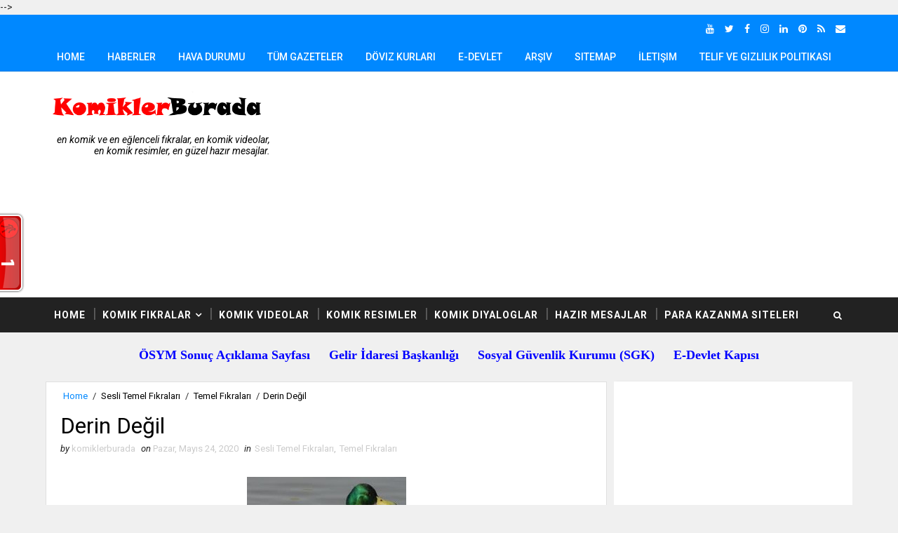

--- FILE ---
content_type: text/html; charset=UTF-8
request_url: https://www.komiklerburada.com/b/stats?style=WHITE_TRANSPARENT&timeRange=ALL_TIME&token=APq4FmAzn5x1Rw_c7nXLfAY6BZZLTPwRuwEe54iZznERk2i5-NP7Y0smZZYXfqjglnQOoSsYEGpouL-n_ovCSOBwGCaRTdYotg
body_size: 22
content:
{"total":1996805,"sparklineOptions":{"backgroundColor":{"fillOpacity":0.1,"fill":"#ffffff"},"series":[{"areaOpacity":0.3,"color":"#fff"}]},"sparklineData":[[0,99],[1,81],[2,83],[3,64],[4,41],[5,66],[6,81],[7,44],[8,72],[9,86],[10,57],[11,81],[12,80],[13,64],[14,67],[15,75],[16,52],[17,62],[18,68],[19,82],[20,59],[21,78],[22,58],[23,74],[24,71],[25,60],[26,66],[27,67],[28,51],[29,77]],"nextTickMs":720000}

--- FILE ---
content_type: text/html; charset=utf-8
request_url: https://www.google.com/recaptcha/api2/aframe
body_size: 117
content:
<!DOCTYPE HTML><html><head><meta http-equiv="content-type" content="text/html; charset=UTF-8"></head><body><script nonce="6QIwII9-gkz6q7BI-RlNRw">/** Anti-fraud and anti-abuse applications only. See google.com/recaptcha */ try{var clients={'sodar':'https://pagead2.googlesyndication.com/pagead/sodar?'};window.addEventListener("message",function(a){try{if(a.source===window.parent){var b=JSON.parse(a.data);var c=clients[b['id']];if(c){var d=document.createElement('img');d.src=c+b['params']+'&rc='+(localStorage.getItem("rc::a")?sessionStorage.getItem("rc::b"):"");window.document.body.appendChild(d);sessionStorage.setItem("rc::e",parseInt(sessionStorage.getItem("rc::e")||0)+1);localStorage.setItem("rc::h",'1768429147743');}}}catch(b){}});window.parent.postMessage("_grecaptcha_ready", "*");}catch(b){}</script></body></html>

--- FILE ---
content_type: text/javascript; charset=UTF-8
request_url: https://www.komiklerburada.com/feeds/posts/default/-/Temel%20F%C4%B1kralar%C4%B1?alt=json-in-script&max-results=4&callback=jQuery34106022511262553953_1768429139994&_=1768429139995
body_size: 2900
content:
// API callback
jQuery34106022511262553953_1768429139994({"version":"1.0","encoding":"UTF-8","feed":{"xmlns":"http://www.w3.org/2005/Atom","xmlns$openSearch":"http://a9.com/-/spec/opensearchrss/1.0/","xmlns$blogger":"http://schemas.google.com/blogger/2008","xmlns$georss":"http://www.georss.org/georss","xmlns$gd":"http://schemas.google.com/g/2005","xmlns$thr":"http://purl.org/syndication/thread/1.0","id":{"$t":"tag:blogger.com,1999:blog-8238359908728769908"},"updated":{"$t":"2026-01-07T23:40:29.899+03:00"},"category":[{"term":"Temel Fıkraları"},{"term":"Karışık Fıkralar"},{"term":"Nasrettin Hoca Fıkraları"},{"term":"Doktor Hemşire Fıkraları"},{"term":"Sesli Temel Fıkraları"},{"term":"Karı Koca Fıkraları"},{"term":"Öğrenci Öğretmen Fıkraları"},{"term":"Deli Fıkraları"},{"term":"Hayvan Fıkraları"},{"term":"Fena Fıkralar"},{"term":"Asker Fıkraları"},{"term":"Sarışın Fıkraları"},{"term":"Yaşanmış Hikayeler"},{"term":"Çocuk Fıkraları"},{"term":"Cennet Cehennem Fıkraları"},{"term":"İngiliz Alman Fransız Fıkraları"},{"term":"Spor Fıkraları"},{"term":"Karadeniz Fıkraları"},{"term":"Sesli Nasrettin Hoca Fıkraları"},{"term":"Hazır Mesajlar"},{"term":"Sesli Karı Koca Fıkraları"},{"term":"Komik Videolar"},{"term":"Mühendis Fıkraları"},{"term":"Avcı Fıkraları"},{"term":"Kayserili Fıkraları"},{"term":"Komik Diyaloglar"},{"term":"Sarhoş Fıkraları"},{"term":"Hayatın Gerçekleri"},{"term":"Politika Fıkraları"},{"term":"Namı Kemal fıkraları"},{"term":"Bektaşi Fıkraları"},{"term":"Komik Resimler"},{"term":"Erzurum Fıkraları"},{"term":"Dini Hikayeler"},{"term":"Masallar"},{"term":"Blogger Eklentileri"},{"term":"Power Point Sunuları"},{"term":"Önemli Zamanlar"}],"title":{"type":"text","$t":"Komikler Burada"},"subtitle":{"type":"html","$t":"En Komik ve En Eğlenceli Fıkralar, En komik Videolar, En komik Resimler, En Güzel Hazır Mesajlar. "},"link":[{"rel":"http://schemas.google.com/g/2005#feed","type":"application/atom+xml","href":"https:\/\/www.komiklerburada.com\/feeds\/posts\/default"},{"rel":"self","type":"application/atom+xml","href":"https:\/\/www.blogger.com\/feeds\/8238359908728769908\/posts\/default\/-\/Temel+F%C4%B1kralar%C4%B1?alt=json-in-script\u0026max-results=4"},{"rel":"alternate","type":"text/html","href":"https:\/\/www.komiklerburada.com\/search\/label\/Temel%20F%C4%B1kralar%C4%B1"},{"rel":"hub","href":"http://pubsubhubbub.appspot.com/"},{"rel":"next","type":"application/atom+xml","href":"https:\/\/www.blogger.com\/feeds\/8238359908728769908\/posts\/default\/-\/Temel+F%C4%B1kralar%C4%B1\/-\/Temel+F%C4%B1kralar%C4%B1?alt=json-in-script\u0026start-index=5\u0026max-results=4"}],"author":[{"name":{"$t":"komiklerburada"},"uri":{"$t":"http:\/\/www.blogger.com\/profile\/05928495319458982844"},"email":{"$t":"noreply@blogger.com"},"gd$image":{"rel":"http://schemas.google.com/g/2005#thumbnail","width":"32","height":"30","src":"\/\/blogger.googleusercontent.com\/img\/b\/R29vZ2xl\/AVvXsEicy99qoeuO8udXXvAI_oHiGazflayfe80yL7s9LKJn304PCQqVlArzBCZASX0OKDR7I96mOCEZ--d6g2im1WWSx62y2FvRW_vevF26n0_GmBJCyXPwpqEBEf_QBPa9ww\/s220\/kendim-15.12.2019.jpg"}}],"generator":{"version":"7.00","uri":"http://www.blogger.com","$t":"Blogger"},"openSearch$totalResults":{"$t":"449"},"openSearch$startIndex":{"$t":"1"},"openSearch$itemsPerPage":{"$t":"4"},"entry":[{"id":{"$t":"tag:blogger.com,1999:blog-8238359908728769908.post-5573243225464775741"},"published":{"$t":"2020-06-16T20:00:00.000+03:00"},"updated":{"$t":"2020-07-17T00:15:29.001+03:00"},"category":[{"scheme":"http://www.blogger.com/atom/ns#","term":"Sesli Temel Fıkraları"},{"scheme":"http://www.blogger.com/atom/ns#","term":"Temel Fıkraları"}],"title":{"type":"text","$t":"Klimalı Araba"},"summary":{"type":"text","$t":"\n\n\nDursun bir gün, son model bir Mercedes satın almış. Yeni arabasıyla kahvehanenin önüne gidip içerden Temel’i çağırmış. O gün de çok aşırı sıcak bir yaz günüymüş. Dursun hemen arabasının klimasını açmış. Dışarısı çok sıcak olmasına rağmen, klima olduğundan arabanın içi soğukmuş. Dursun, Temel'i gezdirmiş de gezdirmiş ve yeniden kahvehanenin önüne gelmişler.\n\nArabadan iner inmez, Dursun Temel'e "},"link":[{"rel":"replies","type":"application/atom+xml","href":"https:\/\/www.komiklerburada.com\/feeds\/5573243225464775741\/comments\/default","title":"Kayıt Yorumları"},{"rel":"replies","type":"text/html","href":"https:\/\/www.komiklerburada.com\/2020\/06\/klimali-araba.html#comment-form","title":"2 Yorum"},{"rel":"edit","type":"application/atom+xml","href":"https:\/\/www.blogger.com\/feeds\/8238359908728769908\/posts\/default\/5573243225464775741"},{"rel":"self","type":"application/atom+xml","href":"https:\/\/www.blogger.com\/feeds\/8238359908728769908\/posts\/default\/5573243225464775741"},{"rel":"alternate","type":"text/html","href":"https:\/\/www.komiklerburada.com\/2020\/06\/klimali-araba.html","title":"Klimalı Araba"}],"author":[{"name":{"$t":"komiklerburada"},"uri":{"$t":"http:\/\/www.blogger.com\/profile\/05928495319458982844"},"email":{"$t":"noreply@blogger.com"},"gd$image":{"rel":"http://schemas.google.com/g/2005#thumbnail","width":"32","height":"30","src":"\/\/blogger.googleusercontent.com\/img\/b\/R29vZ2xl\/AVvXsEicy99qoeuO8udXXvAI_oHiGazflayfe80yL7s9LKJn304PCQqVlArzBCZASX0OKDR7I96mOCEZ--d6g2im1WWSx62y2FvRW_vevF26n0_GmBJCyXPwpqEBEf_QBPa9ww\/s220\/kendim-15.12.2019.jpg"}}],"media$thumbnail":{"xmlns$media":"http://search.yahoo.com/mrss/","url":"https:\/\/blogger.googleusercontent.com\/img\/b\/R29vZ2xl\/AVvXsEjbkuOYX_pDSj4lHem-Z5GnMqTJp7XyZKFx-u0l1VYM57SHydjsZSFgKZ6ZruV0eiR69jhMfOljlc94nfq1Yv8zY1DAnoCw7JZfmr55SJPVx1tIBUnPNniai54BcfZuYV4yHIgx-q4djRc\/s72-c\/141+-+Klimal%25C4%25B1+Araba.jpg","height":"72","width":"72"},"thr$total":{"$t":"2"}},{"id":{"$t":"tag:blogger.com,1999:blog-8238359908728769908.post-2357619878975354572"},"published":{"$t":"2020-06-16T19:00:00.000+03:00"},"updated":{"$t":"2020-07-16T23:44:18.678+03:00"},"category":[{"scheme":"http://www.blogger.com/atom/ns#","term":"Sesli Temel Fıkraları"},{"scheme":"http://www.blogger.com/atom/ns#","term":"Temel Fıkraları"}],"title":{"type":"text","$t":"Koltuk"},"summary":{"type":"text","$t":"\n\n\n\n\nTemel uçakla Trabzon'a gidecekmiş. Uçağa binmiş ve en öndeki bir koltuğa oturmuş. Bir süre sonra asıl yer sahibi gelmiş ve Temel'e demiş:\n\n- \"Beyefendi burası benim yerim kalkar mısınız?\"\n\nTemel cevap vermiş:\n\n-\"Hayır, kalkmam.\n\nBunun üzerine yer sahibi gidip hostese şikayette bulunmuş. Bir süre sonra hostes gelmiş ve Temel'e demiş:\n\n\u0026nbsp;-\"Beyefendi burası sizin yeriniz değil, kalkar "},"link":[{"rel":"replies","type":"application/atom+xml","href":"https:\/\/www.komiklerburada.com\/feeds\/2357619878975354572\/comments\/default","title":"Kayıt Yorumları"},{"rel":"replies","type":"text/html","href":"https:\/\/www.komiklerburada.com\/2016\/10\/koltuk.html#comment-form","title":"0 Yorum"},{"rel":"edit","type":"application/atom+xml","href":"https:\/\/www.blogger.com\/feeds\/8238359908728769908\/posts\/default\/2357619878975354572"},{"rel":"self","type":"application/atom+xml","href":"https:\/\/www.blogger.com\/feeds\/8238359908728769908\/posts\/default\/2357619878975354572"},{"rel":"alternate","type":"text/html","href":"https:\/\/www.komiklerburada.com\/2016\/10\/koltuk.html","title":"Koltuk"}],"author":[{"name":{"$t":"komiklerburada"},"uri":{"$t":"http:\/\/www.blogger.com\/profile\/05928495319458982844"},"email":{"$t":"noreply@blogger.com"},"gd$image":{"rel":"http://schemas.google.com/g/2005#thumbnail","width":"32","height":"30","src":"\/\/blogger.googleusercontent.com\/img\/b\/R29vZ2xl\/AVvXsEicy99qoeuO8udXXvAI_oHiGazflayfe80yL7s9LKJn304PCQqVlArzBCZASX0OKDR7I96mOCEZ--d6g2im1WWSx62y2FvRW_vevF26n0_GmBJCyXPwpqEBEf_QBPa9ww\/s220\/kendim-15.12.2019.jpg"}}],"media$thumbnail":{"xmlns$media":"http://search.yahoo.com/mrss/","url":"https:\/\/blogger.googleusercontent.com\/img\/b\/R29vZ2xl\/AVvXsEj2z0V5LjJyx87zf9g7keDCA7qcncPHzDA-hdENopqCj6H8ecPHMbtpOBiJaPMM-lNWvMx5wLj3Yj9UATbkMLMVR3hlRZul7IorVW-dyY30egabN43_1KIoxrlGjDI1NiHcQNq8hQjO_VU\/s72-c\/140+-+Koltuk.jpg","height":"72","width":"72"},"thr$total":{"$t":"0"}},{"id":{"$t":"tag:blogger.com,1999:blog-8238359908728769908.post-3269524227663386912"},"published":{"$t":"2020-06-16T18:00:00.000+03:00"},"updated":{"$t":"2020-07-16T23:27:14.193+03:00"},"category":[{"scheme":"http://www.blogger.com/atom/ns#","term":"Sesli Temel Fıkraları"},{"scheme":"http://www.blogger.com/atom/ns#","term":"Temel Fıkraları"}],"title":{"type":"text","$t":"Temel ve Maymun"},"summary":{"type":"text","$t":"\n\n\n\n\n\n\nNASA uzay üssünde, yeni bir deneme yapılıyormuş. Gönüllü başvuranlar arasından Temel, astronot adayı olarak seçilmiş. Temel, bir maymunla birlikte uzay mekiğine binmiş.\u0026nbsp; Beklenen an gelmiş ve\u0026nbsp; uzay mekiği havalanmış. Atmosfer aşıldıktan sonra Temel, görev kartlarını açmış. Önce maymunun görev kartını okumaya başlamış. Maymunun görev kartında şunlar yazıyormuş:\n\n- \"Yerküre ile "},"link":[{"rel":"replies","type":"application/atom+xml","href":"https:\/\/www.komiklerburada.com\/feeds\/3269524227663386912\/comments\/default","title":"Kayıt Yorumları"},{"rel":"replies","type":"text/html","href":"https:\/\/www.komiklerburada.com\/2017\/04\/temel-ve-maymun.html#comment-form","title":"0 Yorum"},{"rel":"edit","type":"application/atom+xml","href":"https:\/\/www.blogger.com\/feeds\/8238359908728769908\/posts\/default\/3269524227663386912"},{"rel":"self","type":"application/atom+xml","href":"https:\/\/www.blogger.com\/feeds\/8238359908728769908\/posts\/default\/3269524227663386912"},{"rel":"alternate","type":"text/html","href":"https:\/\/www.komiklerburada.com\/2017\/04\/temel-ve-maymun.html","title":"Temel ve Maymun"}],"author":[{"name":{"$t":"komiklerburada"},"uri":{"$t":"http:\/\/www.blogger.com\/profile\/05928495319458982844"},"email":{"$t":"noreply@blogger.com"},"gd$image":{"rel":"http://schemas.google.com/g/2005#thumbnail","width":"32","height":"30","src":"\/\/blogger.googleusercontent.com\/img\/b\/R29vZ2xl\/AVvXsEicy99qoeuO8udXXvAI_oHiGazflayfe80yL7s9LKJn304PCQqVlArzBCZASX0OKDR7I96mOCEZ--d6g2im1WWSx62y2FvRW_vevF26n0_GmBJCyXPwpqEBEf_QBPa9ww\/s220\/kendim-15.12.2019.jpg"}}],"media$thumbnail":{"xmlns$media":"http://search.yahoo.com/mrss/","url":"https:\/\/blogger.googleusercontent.com\/img\/b\/R29vZ2xl\/AVvXsEhbsYUaExff5BxJzHwxpWEN_UF4vwvka1wUUs4m9ovyHSLB_h6vmnLiMW6bWGUfw9MfBUvEOpCMPqnj5kWWajpM0Dgc3fbFF8d2xfU0VXAoH9yt_SZzJQbDEj7YLjXrA7LcaQw4g15uyj4\/s72-c\/139+-+Temel+ve+Maymun.jpg","height":"72","width":"72"},"thr$total":{"$t":"0"}},{"id":{"$t":"tag:blogger.com,1999:blog-8238359908728769908.post-1623256475280011013"},"published":{"$t":"2020-06-16T17:00:00.000+03:00"},"updated":{"$t":"2020-07-16T23:13:55.282+03:00"},"category":[{"scheme":"http://www.blogger.com/atom/ns#","term":"Sesli Temel Fıkraları"},{"scheme":"http://www.blogger.com/atom/ns#","term":"Temel Fıkraları"}],"title":{"type":"text","$t":"Lisan"},"summary":{"type":"text","$t":"\n\n\n\n\n\nBir gün Temel ve Dursun, kahvenin önünde oturuyorlarmış. Bir turist gelmiş ve Temel'e, İngilizce yol sormuş.\u0026nbsp; Temel, turistin ne dediğini anlamadığı için cevap verememiş. Turist bu defa Almanca sormuş. Temel yine cevap verememiş. Turist bu kez Fransızca sormuş. Temel yine cevap verememiş.\u0026nbsp;\n\n\nTurist son olarak İspanyolca sormuş. Temel, bu kez de cevap verememiş. Sorusuna cevap "},"link":[{"rel":"replies","type":"application/atom+xml","href":"https:\/\/www.komiklerburada.com\/feeds\/1623256475280011013\/comments\/default","title":"Kayıt Yorumları"},{"rel":"replies","type":"text/html","href":"https:\/\/www.komiklerburada.com\/2017\/05\/lisan.html#comment-form","title":"0 Yorum"},{"rel":"edit","type":"application/atom+xml","href":"https:\/\/www.blogger.com\/feeds\/8238359908728769908\/posts\/default\/1623256475280011013"},{"rel":"self","type":"application/atom+xml","href":"https:\/\/www.blogger.com\/feeds\/8238359908728769908\/posts\/default\/1623256475280011013"},{"rel":"alternate","type":"text/html","href":"https:\/\/www.komiklerburada.com\/2017\/05\/lisan.html","title":"Lisan"}],"author":[{"name":{"$t":"komiklerburada"},"uri":{"$t":"http:\/\/www.blogger.com\/profile\/05928495319458982844"},"email":{"$t":"noreply@blogger.com"},"gd$image":{"rel":"http://schemas.google.com/g/2005#thumbnail","width":"32","height":"30","src":"\/\/blogger.googleusercontent.com\/img\/b\/R29vZ2xl\/AVvXsEicy99qoeuO8udXXvAI_oHiGazflayfe80yL7s9LKJn304PCQqVlArzBCZASX0OKDR7I96mOCEZ--d6g2im1WWSx62y2FvRW_vevF26n0_GmBJCyXPwpqEBEf_QBPa9ww\/s220\/kendim-15.12.2019.jpg"}}],"media$thumbnail":{"xmlns$media":"http://search.yahoo.com/mrss/","url":"https:\/\/blogger.googleusercontent.com\/img\/b\/R29vZ2xl\/AVvXsEjB9kjhXv44XeGnimt_Z3_kIkgGbYNOzTJVgCPdGnbQmKUrcNnxEiRgsyOWO5TGfkVxcZEoSq76rMzAJnpA0xrF1xX4borZsmuddhO9cuNE6fm8j-wtLYZz7mFpbyeTrxpiPap1PFUbBps\/s72-c\/138+-+Lisan.jpg","height":"72","width":"72"},"thr$total":{"$t":"0"}}]}});

--- FILE ---
content_type: text/javascript; charset=UTF-8
request_url: https://www.komiklerburada.com/feeds/posts/default?orderby=published&alt=json-in-script&callback=showrpwiththumbs
body_size: 9112
content:
// API callback
showrpwiththumbs({"version":"1.0","encoding":"UTF-8","feed":{"xmlns":"http://www.w3.org/2005/Atom","xmlns$openSearch":"http://a9.com/-/spec/opensearchrss/1.0/","xmlns$blogger":"http://schemas.google.com/blogger/2008","xmlns$georss":"http://www.georss.org/georss","xmlns$gd":"http://schemas.google.com/g/2005","xmlns$thr":"http://purl.org/syndication/thread/1.0","id":{"$t":"tag:blogger.com,1999:blog-8238359908728769908"},"updated":{"$t":"2026-01-07T23:40:29.899+03:00"},"category":[{"term":"Temel Fıkraları"},{"term":"Karışık Fıkralar"},{"term":"Nasrettin Hoca Fıkraları"},{"term":"Doktor Hemşire Fıkraları"},{"term":"Sesli Temel Fıkraları"},{"term":"Karı Koca Fıkraları"},{"term":"Öğrenci Öğretmen Fıkraları"},{"term":"Deli Fıkraları"},{"term":"Hayvan Fıkraları"},{"term":"Fena Fıkralar"},{"term":"Asker Fıkraları"},{"term":"Sarışın Fıkraları"},{"term":"Yaşanmış Hikayeler"},{"term":"Çocuk Fıkraları"},{"term":"Cennet Cehennem Fıkraları"},{"term":"İngiliz Alman Fransız Fıkraları"},{"term":"Spor Fıkraları"},{"term":"Karadeniz Fıkraları"},{"term":"Sesli Nasrettin Hoca Fıkraları"},{"term":"Hazır Mesajlar"},{"term":"Sesli Karı Koca Fıkraları"},{"term":"Komik Videolar"},{"term":"Mühendis Fıkraları"},{"term":"Avcı Fıkraları"},{"term":"Kayserili Fıkraları"},{"term":"Komik Diyaloglar"},{"term":"Sarhoş Fıkraları"},{"term":"Hayatın Gerçekleri"},{"term":"Politika Fıkraları"},{"term":"Namı Kemal fıkraları"},{"term":"Bektaşi Fıkraları"},{"term":"Komik Resimler"},{"term":"Erzurum Fıkraları"},{"term":"Dini Hikayeler"},{"term":"Masallar"},{"term":"Blogger Eklentileri"},{"term":"Power Point Sunuları"},{"term":"Önemli Zamanlar"}],"title":{"type":"text","$t":"Komikler Burada"},"subtitle":{"type":"html","$t":"En Komik ve En Eğlenceli Fıkralar, En komik Videolar, En komik Resimler, En Güzel Hazır Mesajlar. "},"link":[{"rel":"http://schemas.google.com/g/2005#feed","type":"application/atom+xml","href":"https:\/\/www.komiklerburada.com\/feeds\/posts\/default"},{"rel":"self","type":"application/atom+xml","href":"https:\/\/www.blogger.com\/feeds\/8238359908728769908\/posts\/default?alt=json-in-script\u0026orderby=published"},{"rel":"alternate","type":"text/html","href":"https:\/\/www.komiklerburada.com\/"},{"rel":"hub","href":"http://pubsubhubbub.appspot.com/"},{"rel":"next","type":"application/atom+xml","href":"https:\/\/www.blogger.com\/feeds\/8238359908728769908\/posts\/default?alt=json-in-script\u0026start-index=26\u0026max-results=25\u0026orderby=published"}],"author":[{"name":{"$t":"komiklerburada"},"uri":{"$t":"http:\/\/www.blogger.com\/profile\/05928495319458982844"},"email":{"$t":"noreply@blogger.com"},"gd$image":{"rel":"http://schemas.google.com/g/2005#thumbnail","width":"32","height":"30","src":"\/\/blogger.googleusercontent.com\/img\/b\/R29vZ2xl\/AVvXsEicy99qoeuO8udXXvAI_oHiGazflayfe80yL7s9LKJn304PCQqVlArzBCZASX0OKDR7I96mOCEZ--d6g2im1WWSx62y2FvRW_vevF26n0_GmBJCyXPwpqEBEf_QBPa9ww\/s220\/kendim-15.12.2019.jpg"}}],"generator":{"version":"7.00","uri":"http://www.blogger.com","$t":"Blogger"},"openSearch$totalResults":{"$t":"2479"},"openSearch$startIndex":{"$t":"1"},"openSearch$itemsPerPage":{"$t":"25"},"entry":[{"id":{"$t":"tag:blogger.com,1999:blog-8238359908728769908.post-6702914280702775912"},"published":{"$t":"2024-07-21T17:41:00.000+03:00"},"updated":{"$t":"2024-07-21T17:41:03.075+03:00"},"title":{"type":"text","$t":"DABBE 2 | FULL Film"},"summary":{"type":"text","$t":""},"link":[{"rel":"replies","type":"application/atom+xml","href":"https:\/\/www.komiklerburada.com\/feeds\/6702914280702775912\/comments\/default","title":"Kayıt Yorumları"},{"rel":"replies","type":"text/html","href":"https:\/\/www.komiklerburada.com\/2024\/07\/dabbe-2-full-film.html#comment-form","title":"0 Yorum"},{"rel":"edit","type":"application/atom+xml","href":"https:\/\/www.blogger.com\/feeds\/8238359908728769908\/posts\/default\/6702914280702775912"},{"rel":"self","type":"application/atom+xml","href":"https:\/\/www.blogger.com\/feeds\/8238359908728769908\/posts\/default\/6702914280702775912"},{"rel":"alternate","type":"text/html","href":"https:\/\/www.komiklerburada.com\/2024\/07\/dabbe-2-full-film.html","title":"DABBE 2 | FULL Film"}],"author":[{"name":{"$t":"komiklerburada"},"uri":{"$t":"http:\/\/www.blogger.com\/profile\/05928495319458982844"},"email":{"$t":"noreply@blogger.com"},"gd$image":{"rel":"http://schemas.google.com/g/2005#thumbnail","width":"32","height":"30","src":"\/\/blogger.googleusercontent.com\/img\/b\/R29vZ2xl\/AVvXsEicy99qoeuO8udXXvAI_oHiGazflayfe80yL7s9LKJn304PCQqVlArzBCZASX0OKDR7I96mOCEZ--d6g2im1WWSx62y2FvRW_vevF26n0_GmBJCyXPwpqEBEf_QBPa9ww\/s220\/kendim-15.12.2019.jpg"}}],"media$thumbnail":{"xmlns$media":"http://search.yahoo.com/mrss/","url":"https:\/\/img.youtube.com\/vi\/mSf9BIYFXPw\/default.jpg","height":"72","width":"72"},"thr$total":{"$t":"0"}},{"id":{"$t":"tag:blogger.com,1999:blog-8238359908728769908.post-8208581730627837008"},"published":{"$t":"2024-07-17T19:11:00.001+03:00"},"updated":{"$t":"2024-07-17T19:11:54.667+03:00"},"title":{"type":"text","$t":"DABBE | FULL Film"},"summary":{"type":"text","$t":""},"link":[{"rel":"replies","type":"application/atom+xml","href":"https:\/\/www.komiklerburada.com\/feeds\/8208581730627837008\/comments\/default","title":"Kayıt Yorumları"},{"rel":"replies","type":"text/html","href":"https:\/\/www.komiklerburada.com\/2024\/07\/dabbe-full-film.html#comment-form","title":"0 Yorum"},{"rel":"edit","type":"application/atom+xml","href":"https:\/\/www.blogger.com\/feeds\/8238359908728769908\/posts\/default\/8208581730627837008"},{"rel":"self","type":"application/atom+xml","href":"https:\/\/www.blogger.com\/feeds\/8238359908728769908\/posts\/default\/8208581730627837008"},{"rel":"alternate","type":"text/html","href":"https:\/\/www.komiklerburada.com\/2024\/07\/dabbe-full-film.html","title":"DABBE | FULL Film"}],"author":[{"name":{"$t":"komiklerburada"},"uri":{"$t":"http:\/\/www.blogger.com\/profile\/05928495319458982844"},"email":{"$t":"noreply@blogger.com"},"gd$image":{"rel":"http://schemas.google.com/g/2005#thumbnail","width":"32","height":"30","src":"\/\/blogger.googleusercontent.com\/img\/b\/R29vZ2xl\/AVvXsEicy99qoeuO8udXXvAI_oHiGazflayfe80yL7s9LKJn304PCQqVlArzBCZASX0OKDR7I96mOCEZ--d6g2im1WWSx62y2FvRW_vevF26n0_GmBJCyXPwpqEBEf_QBPa9ww\/s220\/kendim-15.12.2019.jpg"}}],"media$thumbnail":{"xmlns$media":"http://search.yahoo.com/mrss/","url":"https:\/\/img.youtube.com\/vi\/iXewwRoH9RE\/default.jpg","height":"72","width":"72"},"thr$total":{"$t":"0"}},{"id":{"$t":"tag:blogger.com,1999:blog-8238359908728769908.post-283459340820363802"},"published":{"$t":"2024-07-17T17:43:00.001+03:00"},"updated":{"$t":"2024-07-17T17:43:34.325+03:00"},"title":{"type":"text","$t":"Dabbe 1 (2006 - Full HD)"},"summary":{"type":"text","$t":""},"link":[{"rel":"replies","type":"application/atom+xml","href":"https:\/\/www.komiklerburada.com\/feeds\/283459340820363802\/comments\/default","title":"Kayıt Yorumları"},{"rel":"replies","type":"text/html","href":"https:\/\/www.komiklerburada.com\/2024\/07\/dabbe-1-2006-full-hd.html#comment-form","title":"0 Yorum"},{"rel":"edit","type":"application/atom+xml","href":"https:\/\/www.blogger.com\/feeds\/8238359908728769908\/posts\/default\/283459340820363802"},{"rel":"self","type":"application/atom+xml","href":"https:\/\/www.blogger.com\/feeds\/8238359908728769908\/posts\/default\/283459340820363802"},{"rel":"alternate","type":"text/html","href":"https:\/\/www.komiklerburada.com\/2024\/07\/dabbe-1-2006-full-hd.html","title":"Dabbe 1 (2006 - Full HD)"}],"author":[{"name":{"$t":"komiklerburada"},"uri":{"$t":"http:\/\/www.blogger.com\/profile\/05928495319458982844"},"email":{"$t":"noreply@blogger.com"},"gd$image":{"rel":"http://schemas.google.com/g/2005#thumbnail","width":"32","height":"30","src":"\/\/blogger.googleusercontent.com\/img\/b\/R29vZ2xl\/AVvXsEicy99qoeuO8udXXvAI_oHiGazflayfe80yL7s9LKJn304PCQqVlArzBCZASX0OKDR7I96mOCEZ--d6g2im1WWSx62y2FvRW_vevF26n0_GmBJCyXPwpqEBEf_QBPa9ww\/s220\/kendim-15.12.2019.jpg"}}],"media$thumbnail":{"xmlns$media":"http://search.yahoo.com/mrss/","url":"https:\/\/img.youtube.com\/vi\/53h8HmnOi4c\/default.jpg","height":"72","width":"72"},"thr$total":{"$t":"0"}},{"id":{"$t":"tag:blogger.com,1999:blog-8238359908728769908.post-1946155248747376123"},"published":{"$t":"2024-07-15T16:35:00.001+03:00"},"updated":{"$t":"2024-07-15T16:35:16.845+03:00"},"title":{"type":"text","$t":"Siccin 6 (2019 - Full HD)"},"summary":{"type":"text","$t":""},"link":[{"rel":"replies","type":"application/atom+xml","href":"https:\/\/www.komiklerburada.com\/feeds\/1946155248747376123\/comments\/default","title":"Kayıt Yorumları"},{"rel":"replies","type":"text/html","href":"https:\/\/www.komiklerburada.com\/2024\/07\/siccin-6-2019-full-hd_15.html#comment-form","title":"0 Yorum"},{"rel":"edit","type":"application/atom+xml","href":"https:\/\/www.blogger.com\/feeds\/8238359908728769908\/posts\/default\/1946155248747376123"},{"rel":"self","type":"application/atom+xml","href":"https:\/\/www.blogger.com\/feeds\/8238359908728769908\/posts\/default\/1946155248747376123"},{"rel":"alternate","type":"text/html","href":"https:\/\/www.komiklerburada.com\/2024\/07\/siccin-6-2019-full-hd_15.html","title":"Siccin 6 (2019 - Full HD)"}],"author":[{"name":{"$t":"komiklerburada"},"uri":{"$t":"http:\/\/www.blogger.com\/profile\/05928495319458982844"},"email":{"$t":"noreply@blogger.com"},"gd$image":{"rel":"http://schemas.google.com/g/2005#thumbnail","width":"32","height":"30","src":"\/\/blogger.googleusercontent.com\/img\/b\/R29vZ2xl\/AVvXsEicy99qoeuO8udXXvAI_oHiGazflayfe80yL7s9LKJn304PCQqVlArzBCZASX0OKDR7I96mOCEZ--d6g2im1WWSx62y2FvRW_vevF26n0_GmBJCyXPwpqEBEf_QBPa9ww\/s220\/kendim-15.12.2019.jpg"}}],"media$thumbnail":{"xmlns$media":"http://search.yahoo.com/mrss/","url":"https:\/\/img.youtube.com\/vi\/t9h1xQBdeSs\/default.jpg","height":"72","width":"72"},"thr$total":{"$t":"0"}},{"id":{"$t":"tag:blogger.com,1999:blog-8238359908728769908.post-7920103611436829108"},"published":{"$t":"2024-07-15T16:34:00.001+03:00"},"updated":{"$t":"2024-07-15T16:34:51.534+03:00"},"title":{"type":"text","$t":"Siccin 5 (2018 - Full HD)"},"summary":{"type":"text","$t":""},"link":[{"rel":"replies","type":"application/atom+xml","href":"https:\/\/www.komiklerburada.com\/feeds\/7920103611436829108\/comments\/default","title":"Kayıt Yorumları"},{"rel":"replies","type":"text/html","href":"https:\/\/www.komiklerburada.com\/2024\/07\/siccin-5-2018-full-hd.html#comment-form","title":"0 Yorum"},{"rel":"edit","type":"application/atom+xml","href":"https:\/\/www.blogger.com\/feeds\/8238359908728769908\/posts\/default\/7920103611436829108"},{"rel":"self","type":"application/atom+xml","href":"https:\/\/www.blogger.com\/feeds\/8238359908728769908\/posts\/default\/7920103611436829108"},{"rel":"alternate","type":"text/html","href":"https:\/\/www.komiklerburada.com\/2024\/07\/siccin-5-2018-full-hd.html","title":"Siccin 5 (2018 - Full HD)"}],"author":[{"name":{"$t":"komiklerburada"},"uri":{"$t":"http:\/\/www.blogger.com\/profile\/05928495319458982844"},"email":{"$t":"noreply@blogger.com"},"gd$image":{"rel":"http://schemas.google.com/g/2005#thumbnail","width":"32","height":"30","src":"\/\/blogger.googleusercontent.com\/img\/b\/R29vZ2xl\/AVvXsEicy99qoeuO8udXXvAI_oHiGazflayfe80yL7s9LKJn304PCQqVlArzBCZASX0OKDR7I96mOCEZ--d6g2im1WWSx62y2FvRW_vevF26n0_GmBJCyXPwpqEBEf_QBPa9ww\/s220\/kendim-15.12.2019.jpg"}}],"media$thumbnail":{"xmlns$media":"http://search.yahoo.com/mrss/","url":"https:\/\/img.youtube.com\/vi\/nkPxsan44Bw\/default.jpg","height":"72","width":"72"},"thr$total":{"$t":"0"}},{"id":{"$t":"tag:blogger.com,1999:blog-8238359908728769908.post-2489268291510207210"},"published":{"$t":"2024-07-14T15:29:00.001+03:00"},"updated":{"$t":"2024-07-14T15:29:25.906+03:00"},"title":{"type":"text","$t":"Siccin 4 (2017 - Full HD)"},"summary":{"type":"text","$t":""},"link":[{"rel":"replies","type":"application/atom+xml","href":"https:\/\/www.komiklerburada.com\/feeds\/2489268291510207210\/comments\/default","title":"Kayıt Yorumları"},{"rel":"replies","type":"text/html","href":"https:\/\/www.komiklerburada.com\/2024\/07\/siccin-4-2017-full-hd.html#comment-form","title":"0 Yorum"},{"rel":"edit","type":"application/atom+xml","href":"https:\/\/www.blogger.com\/feeds\/8238359908728769908\/posts\/default\/2489268291510207210"},{"rel":"self","type":"application/atom+xml","href":"https:\/\/www.blogger.com\/feeds\/8238359908728769908\/posts\/default\/2489268291510207210"},{"rel":"alternate","type":"text/html","href":"https:\/\/www.komiklerburada.com\/2024\/07\/siccin-4-2017-full-hd.html","title":"Siccin 4 (2017 - Full HD)"}],"author":[{"name":{"$t":"komiklerburada"},"uri":{"$t":"http:\/\/www.blogger.com\/profile\/05928495319458982844"},"email":{"$t":"noreply@blogger.com"},"gd$image":{"rel":"http://schemas.google.com/g/2005#thumbnail","width":"32","height":"30","src":"\/\/blogger.googleusercontent.com\/img\/b\/R29vZ2xl\/AVvXsEicy99qoeuO8udXXvAI_oHiGazflayfe80yL7s9LKJn304PCQqVlArzBCZASX0OKDR7I96mOCEZ--d6g2im1WWSx62y2FvRW_vevF26n0_GmBJCyXPwpqEBEf_QBPa9ww\/s220\/kendim-15.12.2019.jpg"}}],"media$thumbnail":{"xmlns$media":"http://search.yahoo.com/mrss/","url":"https:\/\/img.youtube.com\/vi\/1bpAx9c15QQ\/default.jpg","height":"72","width":"72"},"thr$total":{"$t":"0"}},{"id":{"$t":"tag:blogger.com,1999:blog-8238359908728769908.post-4178250260935044828"},"published":{"$t":"2024-07-13T15:36:00.001+03:00"},"updated":{"$t":"2024-07-13T15:36:54.279+03:00"},"title":{"type":"text","$t":"Siccin 3: Cürmü Aşk (2016 - Full HD)"},"summary":{"type":"text","$t":""},"link":[{"rel":"replies","type":"application/atom+xml","href":"https:\/\/www.komiklerburada.com\/feeds\/4178250260935044828\/comments\/default","title":"Kayıt Yorumları"},{"rel":"replies","type":"text/html","href":"https:\/\/www.komiklerburada.com\/2024\/07\/siccin-3-curmu-ask-2016-full-hd.html#comment-form","title":"0 Yorum"},{"rel":"edit","type":"application/atom+xml","href":"https:\/\/www.blogger.com\/feeds\/8238359908728769908\/posts\/default\/4178250260935044828"},{"rel":"self","type":"application/atom+xml","href":"https:\/\/www.blogger.com\/feeds\/8238359908728769908\/posts\/default\/4178250260935044828"},{"rel":"alternate","type":"text/html","href":"https:\/\/www.komiklerburada.com\/2024\/07\/siccin-3-curmu-ask-2016-full-hd.html","title":"Siccin 3: Cürmü Aşk (2016 - Full HD)"}],"author":[{"name":{"$t":"komiklerburada"},"uri":{"$t":"http:\/\/www.blogger.com\/profile\/05928495319458982844"},"email":{"$t":"noreply@blogger.com"},"gd$image":{"rel":"http://schemas.google.com/g/2005#thumbnail","width":"32","height":"30","src":"\/\/blogger.googleusercontent.com\/img\/b\/R29vZ2xl\/AVvXsEicy99qoeuO8udXXvAI_oHiGazflayfe80yL7s9LKJn304PCQqVlArzBCZASX0OKDR7I96mOCEZ--d6g2im1WWSx62y2FvRW_vevF26n0_GmBJCyXPwpqEBEf_QBPa9ww\/s220\/kendim-15.12.2019.jpg"}}],"media$thumbnail":{"xmlns$media":"http://search.yahoo.com/mrss/","url":"https:\/\/img.youtube.com\/vi\/UqeNdReZNgY\/default.jpg","height":"72","width":"72"},"thr$total":{"$t":"0"}},{"id":{"$t":"tag:blogger.com,1999:blog-8238359908728769908.post-2964060220427730809"},"published":{"$t":"2024-07-12T14:20:00.001+03:00"},"updated":{"$t":"2024-07-12T14:20:54.055+03:00"},"title":{"type":"text","$t":"Siccin 2 (2015 - Full HD)"},"summary":{"type":"text","$t":"KONU \u0026nbsp;:\u0026nbsp;Hicran ile Adnan mutlu bir evlilik sürdürürken 2 yaşındaki oğullarını bir kaza sonucunda kaybedince hayatları alt üst olur. Aynı evde yaşamaya devam etseler de artık iki yabancıdırlar. Hicran bunun üstüne bir de açıklanması mümkün olmayan olaylar yaşamaya başlayınca psikolojisi daha da bozulur. Sonunda bir Hoca’ya gider ve ikinci kanından bir kadının ona “41 dikiş” adında bir "},"link":[{"rel":"replies","type":"application/atom+xml","href":"https:\/\/www.komiklerburada.com\/feeds\/2964060220427730809\/comments\/default","title":"Kayıt Yorumları"},{"rel":"replies","type":"text/html","href":"https:\/\/www.komiklerburada.com\/2024\/07\/siccin-2-2015-full-hd.html#comment-form","title":"0 Yorum"},{"rel":"edit","type":"application/atom+xml","href":"https:\/\/www.blogger.com\/feeds\/8238359908728769908\/posts\/default\/2964060220427730809"},{"rel":"self","type":"application/atom+xml","href":"https:\/\/www.blogger.com\/feeds\/8238359908728769908\/posts\/default\/2964060220427730809"},{"rel":"alternate","type":"text/html","href":"https:\/\/www.komiklerburada.com\/2024\/07\/siccin-2-2015-full-hd.html","title":"Siccin 2 (2015 - Full HD)"}],"author":[{"name":{"$t":"komiklerburada"},"uri":{"$t":"http:\/\/www.blogger.com\/profile\/05928495319458982844"},"email":{"$t":"noreply@blogger.com"},"gd$image":{"rel":"http://schemas.google.com/g/2005#thumbnail","width":"32","height":"30","src":"\/\/blogger.googleusercontent.com\/img\/b\/R29vZ2xl\/AVvXsEicy99qoeuO8udXXvAI_oHiGazflayfe80yL7s9LKJn304PCQqVlArzBCZASX0OKDR7I96mOCEZ--d6g2im1WWSx62y2FvRW_vevF26n0_GmBJCyXPwpqEBEf_QBPa9ww\/s220\/kendim-15.12.2019.jpg"}}],"media$thumbnail":{"xmlns$media":"http://search.yahoo.com/mrss/","url":"https:\/\/img.youtube.com\/vi\/Ux3JpdkcKrw\/default.jpg","height":"72","width":"72"},"thr$total":{"$t":"0"}},{"id":{"$t":"tag:blogger.com,1999:blog-8238359908728769908.post-8000293519805796430"},"published":{"$t":"2024-07-12T14:15:00.002+03:00"},"updated":{"$t":"2024-07-12T14:15:58.655+03:00"},"title":{"type":"text","$t":"Siccin (2014 - Full HD)"},"summary":{"type":"text","$t":"KONU \u0026nbsp;:\u0026nbsp;Öznur, başkasıyla evli olan teyzesinin oğlu Kudret’i çocukluktan beri saplantı haline getirmiştir. Öznur ne yapıp ne edip baştan çıkardığı Kudret ile yasak aşk yaşamaya başlar. Ancak bu durum Kudret’in içine sinmez ve ilişkilerini bitirmek ister. İşte her şey bundan sonra başlar. Öznur, Kudret’i kendisine bağlamak için Kudret’in eşi Nisa’ya büyü yaptırır ve cin musallat ettirir."},"link":[{"rel":"replies","type":"application/atom+xml","href":"https:\/\/www.komiklerburada.com\/feeds\/8000293519805796430\/comments\/default","title":"Kayıt Yorumları"},{"rel":"replies","type":"text/html","href":"https:\/\/www.komiklerburada.com\/2024\/07\/siccin-2014-full-hd.html#comment-form","title":"0 Yorum"},{"rel":"edit","type":"application/atom+xml","href":"https:\/\/www.blogger.com\/feeds\/8238359908728769908\/posts\/default\/8000293519805796430"},{"rel":"self","type":"application/atom+xml","href":"https:\/\/www.blogger.com\/feeds\/8238359908728769908\/posts\/default\/8000293519805796430"},{"rel":"alternate","type":"text/html","href":"https:\/\/www.komiklerburada.com\/2024\/07\/siccin-2014-full-hd.html","title":"Siccin (2014 - Full HD)"}],"author":[{"name":{"$t":"komiklerburada"},"uri":{"$t":"http:\/\/www.blogger.com\/profile\/05928495319458982844"},"email":{"$t":"noreply@blogger.com"},"gd$image":{"rel":"http://schemas.google.com/g/2005#thumbnail","width":"32","height":"30","src":"\/\/blogger.googleusercontent.com\/img\/b\/R29vZ2xl\/AVvXsEicy99qoeuO8udXXvAI_oHiGazflayfe80yL7s9LKJn304PCQqVlArzBCZASX0OKDR7I96mOCEZ--d6g2im1WWSx62y2FvRW_vevF26n0_GmBJCyXPwpqEBEf_QBPa9ww\/s220\/kendim-15.12.2019.jpg"}}],"media$thumbnail":{"xmlns$media":"http://search.yahoo.com/mrss/","url":"https:\/\/img.youtube.com\/vi\/z3XEPr9BnMk\/default.jpg","height":"72","width":"72"},"thr$total":{"$t":"0"}},{"id":{"$t":"tag:blogger.com,1999:blog-8238359908728769908.post-3275760612441345753"},"published":{"$t":"2022-12-04T20:15:00.001+03:00"},"updated":{"$t":"2022-12-08T01:03:20.436+03:00"},"title":{"type":"text","$t":"İlginç Atasözleri - L-Z"},"summary":{"type":"text","$t":"LLaf lafı açar.\nLaf torbaya girmez.\nLafla peynir gemisi yürümez.\nLafla pilav pişerse deniz kadar yağı benden.\nLakırdı bilmeyen hödükler, sönmüş ateşi körükler.\nLatife latif gerek.\nLeyleği kuştan mı sayarsın; yazın gelir, kışın gider.\nLeyleğin ayağını kesmişler, uçuvermiş; “ Acısını konduğun zaman duyarsın.” demişler.\nLeyleğin ömrü laklakla geçer.\nLodosun gözü yaşlı olur.\nLokma (bile) çiğnenmeden "},"link":[{"rel":"replies","type":"application/atom+xml","href":"https:\/\/www.komiklerburada.com\/feeds\/3275760612441345753\/comments\/default","title":"Kayıt Yorumları"},{"rel":"replies","type":"text/html","href":"https:\/\/www.komiklerburada.com\/2022\/12\/ilginc-atasozleri-l-z.html#comment-form","title":"0 Yorum"},{"rel":"edit","type":"application/atom+xml","href":"https:\/\/www.blogger.com\/feeds\/8238359908728769908\/posts\/default\/3275760612441345753"},{"rel":"self","type":"application/atom+xml","href":"https:\/\/www.blogger.com\/feeds\/8238359908728769908\/posts\/default\/3275760612441345753"},{"rel":"alternate","type":"text/html","href":"https:\/\/www.komiklerburada.com\/2022\/12\/ilginc-atasozleri-l-z.html","title":"İlginç Atasözleri - L-Z"}],"author":[{"name":{"$t":"komiklerburada"},"uri":{"$t":"http:\/\/www.blogger.com\/profile\/05928495319458982844"},"email":{"$t":"noreply@blogger.com"},"gd$image":{"rel":"http://schemas.google.com/g/2005#thumbnail","width":"32","height":"30","src":"\/\/blogger.googleusercontent.com\/img\/b\/R29vZ2xl\/AVvXsEicy99qoeuO8udXXvAI_oHiGazflayfe80yL7s9LKJn304PCQqVlArzBCZASX0OKDR7I96mOCEZ--d6g2im1WWSx62y2FvRW_vevF26n0_GmBJCyXPwpqEBEf_QBPa9ww\/s220\/kendim-15.12.2019.jpg"}}],"media$thumbnail":{"xmlns$media":"http://search.yahoo.com/mrss/","url":"https:\/\/blogger.googleusercontent.com\/img\/b\/R29vZ2xl\/AVvXsEhi2TN0dp_9h9AiSN88Bqd2RowxmrOmWc-JdO0roJmEacuAayB7kfklZXG5id48vJ2vDMX7YzIpktLVDsJ2_00xv3XG0dCT5KqUb7HZ0xcbQTfgNtZcr5auqhn05SQrtMfeydBL4df11qHsVpE48RiHlej7Qe17mPyFDlYWLDHfO0yCW0jqAhgXMesr\/s72-c\/atasozleri%2033x32.png","height":"72","width":"72"},"thr$total":{"$t":"0"}},{"id":{"$t":"tag:blogger.com,1999:blog-8238359908728769908.post-7992759868793937889"},"published":{"$t":"2022-12-04T20:10:00.000+03:00"},"updated":{"$t":"2022-12-04T20:34:56.021+03:00"},"title":{"type":"text","$t":"İlginç Atasözleri - E-K"},"summary":{"type":"text","$t":"EEbe çok olursa, cenin sakat doğar.\nEcel geldi cihana, baş ağrısı bahane.\nEcele çare bulunmaz.\nEdebi edepsizden öğren.\nEden bulur, inleyen ölür.\nEğer’le meğer’i evlendirmişler, “Keşke” adında çocukları olmuş.\nEğilen baş kesilmez.\nEğreti ata binen tez iner.\nEğreti kuyruk tez kopar.\nEğri ağaca “yayım”, her gördüğüne “dayım” deme.\nEğri cetvelden doğru çizgi çıkmaz.\nEğri düzü beğenmez, bu da bizi "},"link":[{"rel":"replies","type":"application/atom+xml","href":"https:\/\/www.komiklerburada.com\/feeds\/7992759868793937889\/comments\/default","title":"Kayıt Yorumları"},{"rel":"replies","type":"text/html","href":"https:\/\/www.komiklerburada.com\/2022\/12\/ilginc-atasozleri-e-k.html#comment-form","title":"0 Yorum"},{"rel":"edit","type":"application/atom+xml","href":"https:\/\/www.blogger.com\/feeds\/8238359908728769908\/posts\/default\/7992759868793937889"},{"rel":"self","type":"application/atom+xml","href":"https:\/\/www.blogger.com\/feeds\/8238359908728769908\/posts\/default\/7992759868793937889"},{"rel":"alternate","type":"text/html","href":"https:\/\/www.komiklerburada.com\/2022\/12\/ilginc-atasozleri-e-k.html","title":"İlginç Atasözleri - E-K"}],"author":[{"name":{"$t":"komiklerburada"},"uri":{"$t":"http:\/\/www.blogger.com\/profile\/05928495319458982844"},"email":{"$t":"noreply@blogger.com"},"gd$image":{"rel":"http://schemas.google.com/g/2005#thumbnail","width":"32","height":"30","src":"\/\/blogger.googleusercontent.com\/img\/b\/R29vZ2xl\/AVvXsEicy99qoeuO8udXXvAI_oHiGazflayfe80yL7s9LKJn304PCQqVlArzBCZASX0OKDR7I96mOCEZ--d6g2im1WWSx62y2FvRW_vevF26n0_GmBJCyXPwpqEBEf_QBPa9ww\/s220\/kendim-15.12.2019.jpg"}}],"media$thumbnail":{"xmlns$media":"http://search.yahoo.com/mrss/","url":"https:\/\/blogger.googleusercontent.com\/img\/b\/R29vZ2xl\/AVvXsEhi2TN0dp_9h9AiSN88Bqd2RowxmrOmWc-JdO0roJmEacuAayB7kfklZXG5id48vJ2vDMX7YzIpktLVDsJ2_00xv3XG0dCT5KqUb7HZ0xcbQTfgNtZcr5auqhn05SQrtMfeydBL4df11qHsVpE48RiHlej7Qe17mPyFDlYWLDHfO0yCW0jqAhgXMesr\/s72-c\/atasozleri%2033x32.png","height":"72","width":"72"},"thr$total":{"$t":"0"}},{"id":{"$t":"tag:blogger.com,1999:blog-8238359908728769908.post-5491776438956024623"},"published":{"$t":"2022-12-04T20:05:00.000+03:00"},"updated":{"$t":"2022-12-04T20:34:23.754+03:00"},"title":{"type":"text","$t":"İlginç Atasözleri - B-D"},"summary":{"type":"text","$t":"BB.k böceği misk kutusunda ne anlar!.\nBaba borç yapar çoluk çocuk aç yatar.\nBaba ekmeği zindan ekmeği, koca ekmeği meydan ekmeği.\nBaba koruk yer, oğlunun dişi kamaşır.\nBaba malı tez tükenir, evlat gerek kazana.\nBaba mirası yanan mum gibidir.\nBaba oğluna bir bağ bağışlamış, oğul babaya bir salkım üzüm vermemiş.\nBaba oğula bağ bağışlamış, oğul babaya bir salkım üzüm vermemiş.\nBaba vergisi görümlük,"},"link":[{"rel":"replies","type":"application/atom+xml","href":"https:\/\/www.komiklerburada.com\/feeds\/5491776438956024623\/comments\/default","title":"Kayıt Yorumları"},{"rel":"replies","type":"text/html","href":"https:\/\/www.komiklerburada.com\/2022\/12\/ilginc-atasozleri-b-d.html#comment-form","title":"0 Yorum"},{"rel":"edit","type":"application/atom+xml","href":"https:\/\/www.blogger.com\/feeds\/8238359908728769908\/posts\/default\/5491776438956024623"},{"rel":"self","type":"application/atom+xml","href":"https:\/\/www.blogger.com\/feeds\/8238359908728769908\/posts\/default\/5491776438956024623"},{"rel":"alternate","type":"text/html","href":"https:\/\/www.komiklerburada.com\/2022\/12\/ilginc-atasozleri-b-d.html","title":"İlginç Atasözleri - B-D"}],"author":[{"name":{"$t":"komiklerburada"},"uri":{"$t":"http:\/\/www.blogger.com\/profile\/05928495319458982844"},"email":{"$t":"noreply@blogger.com"},"gd$image":{"rel":"http://schemas.google.com/g/2005#thumbnail","width":"32","height":"30","src":"\/\/blogger.googleusercontent.com\/img\/b\/R29vZ2xl\/AVvXsEicy99qoeuO8udXXvAI_oHiGazflayfe80yL7s9LKJn304PCQqVlArzBCZASX0OKDR7I96mOCEZ--d6g2im1WWSx62y2FvRW_vevF26n0_GmBJCyXPwpqEBEf_QBPa9ww\/s220\/kendim-15.12.2019.jpg"}}],"media$thumbnail":{"xmlns$media":"http://search.yahoo.com/mrss/","url":"https:\/\/blogger.googleusercontent.com\/img\/b\/R29vZ2xl\/AVvXsEhi2TN0dp_9h9AiSN88Bqd2RowxmrOmWc-JdO0roJmEacuAayB7kfklZXG5id48vJ2vDMX7YzIpktLVDsJ2_00xv3XG0dCT5KqUb7HZ0xcbQTfgNtZcr5auqhn05SQrtMfeydBL4df11qHsVpE48RiHlej7Qe17mPyFDlYWLDHfO0yCW0jqAhgXMesr\/s72-c\/atasozleri%2033x32.png","height":"72","width":"72"},"thr$total":{"$t":"0"}},{"id":{"$t":"tag:blogger.com,1999:blog-8238359908728769908.post-1334927049608301926"},"published":{"$t":"2022-12-04T20:00:00.000+03:00"},"updated":{"$t":"2022-12-04T20:34:39.203+03:00"},"title":{"type":"text","$t":"İlginç Atasözleri - A"},"summary":{"type":"text","$t":"AA kız! Kocan ne çirkin! “Olsun! Babamın evinde o da yoktu.“\nAba vakti yaba, yaba vakti aba.\nAbanın kadri, yağmurda bilinir.\nAbdal abdalın ne umduğunu, ne bulduğunu ister.\nAbdal ata binince bey oldum sanır, şalgam aşa girince yağ oldum sanır.\nAbdal ata binmiş bey oldum sanmış.\nAbdal düğünden, çocuk oyundan usanmaz.\nAbdala \"kar yağıyor\" demişler, \"titremeye hazırım\" demiş.\nAbdalın arkadaşlığı yol "},"link":[{"rel":"replies","type":"application/atom+xml","href":"https:\/\/www.komiklerburada.com\/feeds\/1334927049608301926\/comments\/default","title":"Kayıt Yorumları"},{"rel":"replies","type":"text/html","href":"https:\/\/www.komiklerburada.com\/2022\/12\/ilginc-atasozleri-a.html#comment-form","title":"0 Yorum"},{"rel":"edit","type":"application/atom+xml","href":"https:\/\/www.blogger.com\/feeds\/8238359908728769908\/posts\/default\/1334927049608301926"},{"rel":"self","type":"application/atom+xml","href":"https:\/\/www.blogger.com\/feeds\/8238359908728769908\/posts\/default\/1334927049608301926"},{"rel":"alternate","type":"text/html","href":"https:\/\/www.komiklerburada.com\/2022\/12\/ilginc-atasozleri-a.html","title":"İlginç Atasözleri - A"}],"author":[{"name":{"$t":"komiklerburada"},"uri":{"$t":"http:\/\/www.blogger.com\/profile\/05928495319458982844"},"email":{"$t":"noreply@blogger.com"},"gd$image":{"rel":"http://schemas.google.com/g/2005#thumbnail","width":"32","height":"30","src":"\/\/blogger.googleusercontent.com\/img\/b\/R29vZ2xl\/AVvXsEicy99qoeuO8udXXvAI_oHiGazflayfe80yL7s9LKJn304PCQqVlArzBCZASX0OKDR7I96mOCEZ--d6g2im1WWSx62y2FvRW_vevF26n0_GmBJCyXPwpqEBEf_QBPa9ww\/s220\/kendim-15.12.2019.jpg"}}],"media$thumbnail":{"xmlns$media":"http://search.yahoo.com/mrss/","url":"https:\/\/blogger.googleusercontent.com\/img\/b\/R29vZ2xl\/AVvXsEhi2TN0dp_9h9AiSN88Bqd2RowxmrOmWc-JdO0roJmEacuAayB7kfklZXG5id48vJ2vDMX7YzIpktLVDsJ2_00xv3XG0dCT5KqUb7HZ0xcbQTfgNtZcr5auqhn05SQrtMfeydBL4df11qHsVpE48RiHlej7Qe17mPyFDlYWLDHfO0yCW0jqAhgXMesr\/s72-c\/atasozleri%2033x32.png","height":"72","width":"72"},"thr$total":{"$t":"0"}},{"id":{"$t":"tag:blogger.com,1999:blog-8238359908728769908.post-663700422710951425"},"published":{"$t":"2021-02-22T08:21:00.001+03:00"},"updated":{"$t":"2021-02-22T08:21:18.343+03:00"},"title":{"type":"text","$t":"Hadîslerle Ayetel Kürsinin Faziletleri"},"summary":{"type":"text","$t":"Ayetel Kürsinin Faziletleri\nHadîslerle Ayetel Kürsinin Faziletleri\nÂyetü’l-Kürsî’nin fazîleti hakkında müstakil çalışma yapanlar, onun fazîletlerine dair 95 kadar hadîs vârid olduğunu belirtmektedirler. Bunlardan bir kısmına yer vermek istiyoruz.\n\n“Bu âyet herhangi bir evde okunduğunda, şeytanlar o evi otuz gün süreyle terk ederler ve hiçbir büyücü (sihirbaz) erkek ve hiçbir (büyücü kadın) kırk "},"link":[{"rel":"replies","type":"application/atom+xml","href":"https:\/\/www.komiklerburada.com\/feeds\/663700422710951425\/comments\/default","title":"Kayıt Yorumları"},{"rel":"replies","type":"text/html","href":"https:\/\/www.komiklerburada.com\/2021\/02\/hadislerle-ayetel-kursinin-faziletleri.html#comment-form","title":"0 Yorum"},{"rel":"edit","type":"application/atom+xml","href":"https:\/\/www.blogger.com\/feeds\/8238359908728769908\/posts\/default\/663700422710951425"},{"rel":"self","type":"application/atom+xml","href":"https:\/\/www.blogger.com\/feeds\/8238359908728769908\/posts\/default\/663700422710951425"},{"rel":"alternate","type":"text/html","href":"https:\/\/www.komiklerburada.com\/2021\/02\/hadislerle-ayetel-kursinin-faziletleri.html","title":"Hadîslerle Ayetel Kürsinin Faziletleri"}],"author":[{"name":{"$t":"komiklerburada"},"uri":{"$t":"http:\/\/www.blogger.com\/profile\/05928495319458982844"},"email":{"$t":"noreply@blogger.com"},"gd$image":{"rel":"http://schemas.google.com/g/2005#thumbnail","width":"32","height":"30","src":"\/\/blogger.googleusercontent.com\/img\/b\/R29vZ2xl\/AVvXsEicy99qoeuO8udXXvAI_oHiGazflayfe80yL7s9LKJn304PCQqVlArzBCZASX0OKDR7I96mOCEZ--d6g2im1WWSx62y2FvRW_vevF26n0_GmBJCyXPwpqEBEf_QBPa9ww\/s220\/kendim-15.12.2019.jpg"}}],"thr$total":{"$t":"0"}},{"id":{"$t":"tag:blogger.com,1999:blog-8238359908728769908.post-8309616188899785562"},"published":{"$t":"2021-02-16T17:36:00.001+03:00"},"updated":{"$t":"2021-02-16T17:36:18.756+03:00"},"title":{"type":"text","$t":"Namazdan Sonra Tesbihat dua ve İstiğfar"},"summary":{"type":"text","$t":"NAMAZDAN SONRA TESBİHAT-DUA VE İSTİĞFAR\nNamazların peşinde istiğfarda bulunmak sünnettir. Çünkü istiğfarla namazdaki eksiklikler için Allah’tan bağış dilenmiş olur. Peygamber (S.A.V.) selam verip namazdan çıkınca üç defa “estağfirullah el azim ve etubu ileyh” veya benzeri sözle istiğfarda bulunup “Allâhümme en tesselâm ve min kesselâm…” derdi. (Müslim, “Mesâcid, 135; Tirmizi, “Saalat”, 224)\n"},"link":[{"rel":"replies","type":"application/atom+xml","href":"https:\/\/www.komiklerburada.com\/feeds\/8309616188899785562\/comments\/default","title":"Kayıt Yorumları"},{"rel":"replies","type":"text/html","href":"https:\/\/www.komiklerburada.com\/2021\/02\/namazdan-sonra-tesbihat-dua-ve-istigfar.html#comment-form","title":"1 Yorum"},{"rel":"edit","type":"application/atom+xml","href":"https:\/\/www.blogger.com\/feeds\/8238359908728769908\/posts\/default\/8309616188899785562"},{"rel":"self","type":"application/atom+xml","href":"https:\/\/www.blogger.com\/feeds\/8238359908728769908\/posts\/default\/8309616188899785562"},{"rel":"alternate","type":"text/html","href":"https:\/\/www.komiklerburada.com\/2021\/02\/namazdan-sonra-tesbihat-dua-ve-istigfar.html","title":"Namazdan Sonra Tesbihat dua ve İstiğfar"}],"author":[{"name":{"$t":"komiklerburada"},"uri":{"$t":"http:\/\/www.blogger.com\/profile\/05928495319458982844"},"email":{"$t":"noreply@blogger.com"},"gd$image":{"rel":"http://schemas.google.com/g/2005#thumbnail","width":"32","height":"30","src":"\/\/blogger.googleusercontent.com\/img\/b\/R29vZ2xl\/AVvXsEicy99qoeuO8udXXvAI_oHiGazflayfe80yL7s9LKJn304PCQqVlArzBCZASX0OKDR7I96mOCEZ--d6g2im1WWSx62y2FvRW_vevF26n0_GmBJCyXPwpqEBEf_QBPa9ww\/s220\/kendim-15.12.2019.jpg"}}],"thr$total":{"$t":"1"}},{"id":{"$t":"tag:blogger.com,1999:blog-8238359908728769908.post-5573243225464775741"},"published":{"$t":"2020-06-16T20:00:00.000+03:00"},"updated":{"$t":"2020-07-17T00:15:29.001+03:00"},"category":[{"scheme":"http://www.blogger.com/atom/ns#","term":"Sesli Temel Fıkraları"},{"scheme":"http://www.blogger.com/atom/ns#","term":"Temel Fıkraları"}],"title":{"type":"text","$t":"Klimalı Araba"},"summary":{"type":"text","$t":"\n\n\nDursun bir gün, son model bir Mercedes satın almış. Yeni arabasıyla kahvehanenin önüne gidip içerden Temel’i çağırmış. O gün de çok aşırı sıcak bir yaz günüymüş. Dursun hemen arabasının klimasını açmış. Dışarısı çok sıcak olmasına rağmen, klima olduğundan arabanın içi soğukmuş. Dursun, Temel'i gezdirmiş de gezdirmiş ve yeniden kahvehanenin önüne gelmişler.\n\nArabadan iner inmez, Dursun Temel'e "},"link":[{"rel":"replies","type":"application/atom+xml","href":"https:\/\/www.komiklerburada.com\/feeds\/5573243225464775741\/comments\/default","title":"Kayıt Yorumları"},{"rel":"replies","type":"text/html","href":"https:\/\/www.komiklerburada.com\/2020\/06\/klimali-araba.html#comment-form","title":"2 Yorum"},{"rel":"edit","type":"application/atom+xml","href":"https:\/\/www.blogger.com\/feeds\/8238359908728769908\/posts\/default\/5573243225464775741"},{"rel":"self","type":"application/atom+xml","href":"https:\/\/www.blogger.com\/feeds\/8238359908728769908\/posts\/default\/5573243225464775741"},{"rel":"alternate","type":"text/html","href":"https:\/\/www.komiklerburada.com\/2020\/06\/klimali-araba.html","title":"Klimalı Araba"}],"author":[{"name":{"$t":"komiklerburada"},"uri":{"$t":"http:\/\/www.blogger.com\/profile\/05928495319458982844"},"email":{"$t":"noreply@blogger.com"},"gd$image":{"rel":"http://schemas.google.com/g/2005#thumbnail","width":"32","height":"30","src":"\/\/blogger.googleusercontent.com\/img\/b\/R29vZ2xl\/AVvXsEicy99qoeuO8udXXvAI_oHiGazflayfe80yL7s9LKJn304PCQqVlArzBCZASX0OKDR7I96mOCEZ--d6g2im1WWSx62y2FvRW_vevF26n0_GmBJCyXPwpqEBEf_QBPa9ww\/s220\/kendim-15.12.2019.jpg"}}],"media$thumbnail":{"xmlns$media":"http://search.yahoo.com/mrss/","url":"https:\/\/blogger.googleusercontent.com\/img\/b\/R29vZ2xl\/AVvXsEjbkuOYX_pDSj4lHem-Z5GnMqTJp7XyZKFx-u0l1VYM57SHydjsZSFgKZ6ZruV0eiR69jhMfOljlc94nfq1Yv8zY1DAnoCw7JZfmr55SJPVx1tIBUnPNniai54BcfZuYV4yHIgx-q4djRc\/s72-c\/141+-+Klimal%25C4%25B1+Araba.jpg","height":"72","width":"72"},"thr$total":{"$t":"2"}},{"id":{"$t":"tag:blogger.com,1999:blog-8238359908728769908.post-2357619878975354572"},"published":{"$t":"2020-06-16T19:00:00.000+03:00"},"updated":{"$t":"2020-07-16T23:44:18.678+03:00"},"category":[{"scheme":"http://www.blogger.com/atom/ns#","term":"Sesli Temel Fıkraları"},{"scheme":"http://www.blogger.com/atom/ns#","term":"Temel Fıkraları"}],"title":{"type":"text","$t":"Koltuk"},"summary":{"type":"text","$t":"\n\n\n\n\nTemel uçakla Trabzon'a gidecekmiş. Uçağa binmiş ve en öndeki bir koltuğa oturmuş. Bir süre sonra asıl yer sahibi gelmiş ve Temel'e demiş:\n\n- \"Beyefendi burası benim yerim kalkar mısınız?\"\n\nTemel cevap vermiş:\n\n-\"Hayır, kalkmam.\n\nBunun üzerine yer sahibi gidip hostese şikayette bulunmuş. Bir süre sonra hostes gelmiş ve Temel'e demiş:\n\n\u0026nbsp;-\"Beyefendi burası sizin yeriniz değil, kalkar "},"link":[{"rel":"replies","type":"application/atom+xml","href":"https:\/\/www.komiklerburada.com\/feeds\/2357619878975354572\/comments\/default","title":"Kayıt Yorumları"},{"rel":"replies","type":"text/html","href":"https:\/\/www.komiklerburada.com\/2016\/10\/koltuk.html#comment-form","title":"0 Yorum"},{"rel":"edit","type":"application/atom+xml","href":"https:\/\/www.blogger.com\/feeds\/8238359908728769908\/posts\/default\/2357619878975354572"},{"rel":"self","type":"application/atom+xml","href":"https:\/\/www.blogger.com\/feeds\/8238359908728769908\/posts\/default\/2357619878975354572"},{"rel":"alternate","type":"text/html","href":"https:\/\/www.komiklerburada.com\/2016\/10\/koltuk.html","title":"Koltuk"}],"author":[{"name":{"$t":"komiklerburada"},"uri":{"$t":"http:\/\/www.blogger.com\/profile\/05928495319458982844"},"email":{"$t":"noreply@blogger.com"},"gd$image":{"rel":"http://schemas.google.com/g/2005#thumbnail","width":"32","height":"30","src":"\/\/blogger.googleusercontent.com\/img\/b\/R29vZ2xl\/AVvXsEicy99qoeuO8udXXvAI_oHiGazflayfe80yL7s9LKJn304PCQqVlArzBCZASX0OKDR7I96mOCEZ--d6g2im1WWSx62y2FvRW_vevF26n0_GmBJCyXPwpqEBEf_QBPa9ww\/s220\/kendim-15.12.2019.jpg"}}],"media$thumbnail":{"xmlns$media":"http://search.yahoo.com/mrss/","url":"https:\/\/blogger.googleusercontent.com\/img\/b\/R29vZ2xl\/AVvXsEj2z0V5LjJyx87zf9g7keDCA7qcncPHzDA-hdENopqCj6H8ecPHMbtpOBiJaPMM-lNWvMx5wLj3Yj9UATbkMLMVR3hlRZul7IorVW-dyY30egabN43_1KIoxrlGjDI1NiHcQNq8hQjO_VU\/s72-c\/140+-+Koltuk.jpg","height":"72","width":"72"},"thr$total":{"$t":"0"}},{"id":{"$t":"tag:blogger.com,1999:blog-8238359908728769908.post-3269524227663386912"},"published":{"$t":"2020-06-16T18:00:00.000+03:00"},"updated":{"$t":"2020-07-16T23:27:14.193+03:00"},"category":[{"scheme":"http://www.blogger.com/atom/ns#","term":"Sesli Temel Fıkraları"},{"scheme":"http://www.blogger.com/atom/ns#","term":"Temel Fıkraları"}],"title":{"type":"text","$t":"Temel ve Maymun"},"summary":{"type":"text","$t":"\n\n\n\n\n\n\nNASA uzay üssünde, yeni bir deneme yapılıyormuş. Gönüllü başvuranlar arasından Temel, astronot adayı olarak seçilmiş. Temel, bir maymunla birlikte uzay mekiğine binmiş.\u0026nbsp; Beklenen an gelmiş ve\u0026nbsp; uzay mekiği havalanmış. Atmosfer aşıldıktan sonra Temel, görev kartlarını açmış. Önce maymunun görev kartını okumaya başlamış. Maymunun görev kartında şunlar yazıyormuş:\n\n- \"Yerküre ile "},"link":[{"rel":"replies","type":"application/atom+xml","href":"https:\/\/www.komiklerburada.com\/feeds\/3269524227663386912\/comments\/default","title":"Kayıt Yorumları"},{"rel":"replies","type":"text/html","href":"https:\/\/www.komiklerburada.com\/2017\/04\/temel-ve-maymun.html#comment-form","title":"0 Yorum"},{"rel":"edit","type":"application/atom+xml","href":"https:\/\/www.blogger.com\/feeds\/8238359908728769908\/posts\/default\/3269524227663386912"},{"rel":"self","type":"application/atom+xml","href":"https:\/\/www.blogger.com\/feeds\/8238359908728769908\/posts\/default\/3269524227663386912"},{"rel":"alternate","type":"text/html","href":"https:\/\/www.komiklerburada.com\/2017\/04\/temel-ve-maymun.html","title":"Temel ve Maymun"}],"author":[{"name":{"$t":"komiklerburada"},"uri":{"$t":"http:\/\/www.blogger.com\/profile\/05928495319458982844"},"email":{"$t":"noreply@blogger.com"},"gd$image":{"rel":"http://schemas.google.com/g/2005#thumbnail","width":"32","height":"30","src":"\/\/blogger.googleusercontent.com\/img\/b\/R29vZ2xl\/AVvXsEicy99qoeuO8udXXvAI_oHiGazflayfe80yL7s9LKJn304PCQqVlArzBCZASX0OKDR7I96mOCEZ--d6g2im1WWSx62y2FvRW_vevF26n0_GmBJCyXPwpqEBEf_QBPa9ww\/s220\/kendim-15.12.2019.jpg"}}],"media$thumbnail":{"xmlns$media":"http://search.yahoo.com/mrss/","url":"https:\/\/blogger.googleusercontent.com\/img\/b\/R29vZ2xl\/AVvXsEhbsYUaExff5BxJzHwxpWEN_UF4vwvka1wUUs4m9ovyHSLB_h6vmnLiMW6bWGUfw9MfBUvEOpCMPqnj5kWWajpM0Dgc3fbFF8d2xfU0VXAoH9yt_SZzJQbDEj7YLjXrA7LcaQw4g15uyj4\/s72-c\/139+-+Temel+ve+Maymun.jpg","height":"72","width":"72"},"thr$total":{"$t":"0"}},{"id":{"$t":"tag:blogger.com,1999:blog-8238359908728769908.post-1623256475280011013"},"published":{"$t":"2020-06-16T17:00:00.000+03:00"},"updated":{"$t":"2020-07-16T23:13:55.282+03:00"},"category":[{"scheme":"http://www.blogger.com/atom/ns#","term":"Sesli Temel Fıkraları"},{"scheme":"http://www.blogger.com/atom/ns#","term":"Temel Fıkraları"}],"title":{"type":"text","$t":"Lisan"},"summary":{"type":"text","$t":"\n\n\n\n\n\nBir gün Temel ve Dursun, kahvenin önünde oturuyorlarmış. Bir turist gelmiş ve Temel'e, İngilizce yol sormuş.\u0026nbsp; Temel, turistin ne dediğini anlamadığı için cevap verememiş. Turist bu defa Almanca sormuş. Temel yine cevap verememiş. Turist bu kez Fransızca sormuş. Temel yine cevap verememiş.\u0026nbsp;\n\n\nTurist son olarak İspanyolca sormuş. Temel, bu kez de cevap verememiş. Sorusuna cevap "},"link":[{"rel":"replies","type":"application/atom+xml","href":"https:\/\/www.komiklerburada.com\/feeds\/1623256475280011013\/comments\/default","title":"Kayıt Yorumları"},{"rel":"replies","type":"text/html","href":"https:\/\/www.komiklerburada.com\/2017\/05\/lisan.html#comment-form","title":"0 Yorum"},{"rel":"edit","type":"application/atom+xml","href":"https:\/\/www.blogger.com\/feeds\/8238359908728769908\/posts\/default\/1623256475280011013"},{"rel":"self","type":"application/atom+xml","href":"https:\/\/www.blogger.com\/feeds\/8238359908728769908\/posts\/default\/1623256475280011013"},{"rel":"alternate","type":"text/html","href":"https:\/\/www.komiklerburada.com\/2017\/05\/lisan.html","title":"Lisan"}],"author":[{"name":{"$t":"komiklerburada"},"uri":{"$t":"http:\/\/www.blogger.com\/profile\/05928495319458982844"},"email":{"$t":"noreply@blogger.com"},"gd$image":{"rel":"http://schemas.google.com/g/2005#thumbnail","width":"32","height":"30","src":"\/\/blogger.googleusercontent.com\/img\/b\/R29vZ2xl\/AVvXsEicy99qoeuO8udXXvAI_oHiGazflayfe80yL7s9LKJn304PCQqVlArzBCZASX0OKDR7I96mOCEZ--d6g2im1WWSx62y2FvRW_vevF26n0_GmBJCyXPwpqEBEf_QBPa9ww\/s220\/kendim-15.12.2019.jpg"}}],"media$thumbnail":{"xmlns$media":"http://search.yahoo.com/mrss/","url":"https:\/\/blogger.googleusercontent.com\/img\/b\/R29vZ2xl\/AVvXsEjB9kjhXv44XeGnimt_Z3_kIkgGbYNOzTJVgCPdGnbQmKUrcNnxEiRgsyOWO5TGfkVxcZEoSq76rMzAJnpA0xrF1xX4borZsmuddhO9cuNE6fm8j-wtLYZz7mFpbyeTrxpiPap1PFUbBps\/s72-c\/138+-+Lisan.jpg","height":"72","width":"72"},"thr$total":{"$t":"0"}},{"id":{"$t":"tag:blogger.com,1999:blog-8238359908728769908.post-341285902916771179"},"published":{"$t":"2020-06-16T16:00:00.000+03:00"},"updated":{"$t":"2020-07-16T22:59:18.550+03:00"},"category":[{"scheme":"http://www.blogger.com/atom/ns#","term":"Sesli Temel Fıkraları"},{"scheme":"http://www.blogger.com/atom/ns#","term":"Temel Fıkraları"}],"title":{"type":"text","$t":"Şive"},"summary":{"type":"text","$t":"\n\n\n\n\n\n\nTemel, bir gün trenle yolculuk yapıyormuş. Kompartımanda bir zencinin karşısına oturmuş. Çok geçmeden sohbete başlamışlar. Bir süre sonra Temel sormuş:\n\n- \"Siz zenci misiniz?\"\n\nZenci demiş:\n\n- \"Evet, nereden anladınız?\"\n\nTemel cevap vermiş:\n\n- \"Şivenizden.\"\n\n\n\n\n\n\n\n\n"},"link":[{"rel":"replies","type":"application/atom+xml","href":"https:\/\/www.komiklerburada.com\/feeds\/341285902916771179\/comments\/default","title":"Kayıt Yorumları"},{"rel":"replies","type":"text/html","href":"https:\/\/www.komiklerburada.com\/2017\/02\/sive.html#comment-form","title":"0 Yorum"},{"rel":"edit","type":"application/atom+xml","href":"https:\/\/www.blogger.com\/feeds\/8238359908728769908\/posts\/default\/341285902916771179"},{"rel":"self","type":"application/atom+xml","href":"https:\/\/www.blogger.com\/feeds\/8238359908728769908\/posts\/default\/341285902916771179"},{"rel":"alternate","type":"text/html","href":"https:\/\/www.komiklerburada.com\/2017\/02\/sive.html","title":"Şive"}],"author":[{"name":{"$t":"komiklerburada"},"uri":{"$t":"http:\/\/www.blogger.com\/profile\/05928495319458982844"},"email":{"$t":"noreply@blogger.com"},"gd$image":{"rel":"http://schemas.google.com/g/2005#thumbnail","width":"32","height":"30","src":"\/\/blogger.googleusercontent.com\/img\/b\/R29vZ2xl\/AVvXsEicy99qoeuO8udXXvAI_oHiGazflayfe80yL7s9LKJn304PCQqVlArzBCZASX0OKDR7I96mOCEZ--d6g2im1WWSx62y2FvRW_vevF26n0_GmBJCyXPwpqEBEf_QBPa9ww\/s220\/kendim-15.12.2019.jpg"}}],"media$thumbnail":{"xmlns$media":"http://search.yahoo.com/mrss/","url":"https:\/\/blogger.googleusercontent.com\/img\/b\/R29vZ2xl\/AVvXsEiMF6R51h12hZeYy1bnZ6l_Jyd4BGS44K3gKfHoT5dc0eJ8s7c4n767f6wu5At0b3GHoph4Lf_kw3MpN_uhJu3ooEsEHSj5-_Ou2Rh54-v08km4TFotLa4lV8ds0Wqbk005IkQF4VblB6A\/s72-c\/137+-+%25C5%259Eive.jpg","height":"72","width":"72"},"thr$total":{"$t":"0"}},{"id":{"$t":"tag:blogger.com,1999:blog-8238359908728769908.post-4151737306161748467"},"published":{"$t":"2020-06-16T15:00:00.000+03:00"},"updated":{"$t":"2020-07-16T22:34:26.304+03:00"},"category":[{"scheme":"http://www.blogger.com/atom/ns#","term":"Sesli Temel Fıkraları"},{"scheme":"http://www.blogger.com/atom/ns#","term":"Temel Fıkraları"}],"title":{"type":"text","$t":"Yanıyor mu"},"summary":{"type":"text","$t":"\n\n\n\n\n\nTemel, bir gün rahatsızlanmış ve üroloji doktoruna gitmiş.\n\n\nDoktor, Temel'e sormuş:\u0026nbsp;\n\n\n- \"Şikayetiniz nedir?\"\n\nTemel demiş:\u0026nbsp;\n\n- \"Doktor bey, idrarımı yaparken ağrılarım var.\"\n\n\nDoktor yine sormuş:\n\n\n- \"Yanıyor mu peki?\"\n\nTemel cevap vermiş:\n\n- \"Henüz yakmayı denemedim.\"\n\n\n\n\n\n\n\n"},"link":[{"rel":"replies","type":"application/atom+xml","href":"https:\/\/www.komiklerburada.com\/feeds\/4151737306161748467\/comments\/default","title":"Kayıt Yorumları"},{"rel":"replies","type":"text/html","href":"https:\/\/www.komiklerburada.com\/2017\/06\/yaniyor-mu.html#comment-form","title":"0 Yorum"},{"rel":"edit","type":"application/atom+xml","href":"https:\/\/www.blogger.com\/feeds\/8238359908728769908\/posts\/default\/4151737306161748467"},{"rel":"self","type":"application/atom+xml","href":"https:\/\/www.blogger.com\/feeds\/8238359908728769908\/posts\/default\/4151737306161748467"},{"rel":"alternate","type":"text/html","href":"https:\/\/www.komiklerburada.com\/2017\/06\/yaniyor-mu.html","title":"Yanıyor mu"}],"author":[{"name":{"$t":"komiklerburada"},"uri":{"$t":"http:\/\/www.blogger.com\/profile\/05928495319458982844"},"email":{"$t":"noreply@blogger.com"},"gd$image":{"rel":"http://schemas.google.com/g/2005#thumbnail","width":"32","height":"30","src":"\/\/blogger.googleusercontent.com\/img\/b\/R29vZ2xl\/AVvXsEicy99qoeuO8udXXvAI_oHiGazflayfe80yL7s9LKJn304PCQqVlArzBCZASX0OKDR7I96mOCEZ--d6g2im1WWSx62y2FvRW_vevF26n0_GmBJCyXPwpqEBEf_QBPa9ww\/s220\/kendim-15.12.2019.jpg"}}],"media$thumbnail":{"xmlns$media":"http://search.yahoo.com/mrss/","url":"https:\/\/blogger.googleusercontent.com\/img\/b\/R29vZ2xl\/AVvXsEhoIXGKNbMomaB75bmVomLmALS1o8FnlCYrNGww0Z6CYRON3BRwcOyRUqrDxoNAmer2EHVCZW151zf8sXM4Jn3h2iqFhkITzkK09Grzf__gTE5sDYEj5vOY_bpCVsYotZSIzm2ZpD-BOFo\/s72-c\/136+-+Yan%25C4%25B1yor+mu.jpg","height":"72","width":"72"},"thr$total":{"$t":"0"}},{"id":{"$t":"tag:blogger.com,1999:blog-8238359908728769908.post-5163816158262869865"},"published":{"$t":"2020-06-16T14:00:00.000+03:00"},"updated":{"$t":"2020-07-16T23:45:07.542+03:00"},"category":[{"scheme":"http://www.blogger.com/atom/ns#","term":"Sesli Temel Fıkraları"},{"scheme":"http://www.blogger.com/atom/ns#","term":"Temel Fıkraları"}],"title":{"type":"text","$t":"Tatbikat Yapıyoruz"},"summary":{"type":"text","$t":"\n\n\n\nTemel ve Dursun paraşüt takımına katılmışlar.\u0026nbsp;Eğitim sonunda, tatbikat için herkes paraşütleriyle uçaklardan atlamaya başlamışlar.\u0026nbsp;Herkesin paraşütü açılmış.\u0026nbsp;Fakat Dursun'un paraşütü açılmamış. Dursun, havadan hızla aşağıya düşerken Temel'e bağırmış:\n\n\n- \"Temel uşağım, benim paraşüt açılmadı ne yapacağım?\"\n\n\n\nTemel gayet sakin bir şekilde cevap vermiş:\n\n\n\n- \"Korkma uşağım bir "},"link":[{"rel":"replies","type":"application/atom+xml","href":"https:\/\/www.komiklerburada.com\/feeds\/5163816158262869865\/comments\/default","title":"Kayıt Yorumları"},{"rel":"replies","type":"text/html","href":"https:\/\/www.komiklerburada.com\/2020\/06\/tatbikat-yapiyoruz.html#comment-form","title":"1 Yorum"},{"rel":"edit","type":"application/atom+xml","href":"https:\/\/www.blogger.com\/feeds\/8238359908728769908\/posts\/default\/5163816158262869865"},{"rel":"self","type":"application/atom+xml","href":"https:\/\/www.blogger.com\/feeds\/8238359908728769908\/posts\/default\/5163816158262869865"},{"rel":"alternate","type":"text/html","href":"https:\/\/www.komiklerburada.com\/2020\/06\/tatbikat-yapiyoruz.html","title":"Tatbikat Yapıyoruz"}],"author":[{"name":{"$t":"Unknown"},"email":{"$t":"noreply@blogger.com"},"gd$image":{"rel":"http://schemas.google.com/g/2005#thumbnail","width":"16","height":"16","src":"https:\/\/img1.blogblog.com\/img\/b16-rounded.gif"}}],"media$thumbnail":{"xmlns$media":"http://search.yahoo.com/mrss/","url":"https:\/\/blogger.googleusercontent.com\/img\/b\/R29vZ2xl\/AVvXsEh8Tmr2ALyIstgdfc6VK4_lAn-BUevDpHhw5_ndwtwm16wxsbIAOXq2QX3rgwGLIfTKZyPsE5RgaDzMjxR2Ok_yI_ZEECEGpwdDW3NIYeSvRqbB_nVj-UxTjLlrPt5CJ3BS1IvdBXLCmFE\/s72-c\/135+-+Tatbikat+Yap%25C4%25B1yoruz.jpg","height":"72","width":"72"},"thr$total":{"$t":"1"}},{"id":{"$t":"tag:blogger.com,1999:blog-8238359908728769908.post-5812254453119369782"},"published":{"$t":"2020-06-16T11:00:00.000+03:00"},"updated":{"$t":"2020-06-20T17:21:25.849+03:00"},"category":[{"scheme":"http://www.blogger.com/atom/ns#","term":"Sesli Temel Fıkraları"},{"scheme":"http://www.blogger.com/atom/ns#","term":"Temel Fıkraları"}],"title":{"type":"text","$t":"Ne Alakası Var"},"summary":{"type":"text","$t":"\n\n\n\n\n\n\nTemel bir gün, büyük bir fotoğraf çektirmek istemiş. Fotoğrafçıya gidip demiş:\n\n- \"Ben fotoğraf çektirmek istiyorum. Fakat vesikalık olmasın.\"\n\nBunun üzerine fotoğrafçı, Temel’e sormuş:\n\n- \"Tamam efendim. O zaman, 15x21'e ne dersiniz?\"\n\nTemel, hemen cevap vermiş:\n\n- \"15x21 315 eder de, bunun konumuzla ne alakası var?\"\n\n\n\n\n\n\n\n\n\n\n\n\n"},"link":[{"rel":"replies","type":"application/atom+xml","href":"https:\/\/www.komiklerburada.com\/feeds\/5812254453119369782\/comments\/default","title":"Kayıt Yorumları"},{"rel":"replies","type":"text/html","href":"https:\/\/www.komiklerburada.com\/2017\/03\/ne-alakasi-var.html#comment-form","title":"0 Yorum"},{"rel":"edit","type":"application/atom+xml","href":"https:\/\/www.blogger.com\/feeds\/8238359908728769908\/posts\/default\/5812254453119369782"},{"rel":"self","type":"application/atom+xml","href":"https:\/\/www.blogger.com\/feeds\/8238359908728769908\/posts\/default\/5812254453119369782"},{"rel":"alternate","type":"text/html","href":"https:\/\/www.komiklerburada.com\/2017\/03\/ne-alakasi-var.html","title":"Ne Alakası Var"}],"author":[{"name":{"$t":"komiklerburada"},"uri":{"$t":"http:\/\/www.blogger.com\/profile\/05928495319458982844"},"email":{"$t":"noreply@blogger.com"},"gd$image":{"rel":"http://schemas.google.com/g/2005#thumbnail","width":"32","height":"30","src":"\/\/blogger.googleusercontent.com\/img\/b\/R29vZ2xl\/AVvXsEicy99qoeuO8udXXvAI_oHiGazflayfe80yL7s9LKJn304PCQqVlArzBCZASX0OKDR7I96mOCEZ--d6g2im1WWSx62y2FvRW_vevF26n0_GmBJCyXPwpqEBEf_QBPa9ww\/s220\/kendim-15.12.2019.jpg"}}],"media$thumbnail":{"xmlns$media":"http://search.yahoo.com/mrss/","url":"https:\/\/blogger.googleusercontent.com\/img\/b\/R29vZ2xl\/AVvXsEgjK1cc09dnEa-_ttAc_5KFlBPrTtS6H9RFW14YG5_RhKAH49D-nJOuxtk-DwxGvzF3jDkbTgia5_ooGobXzWknvikQ5QR2rl-t6wLD8Jf1vgV6TnCKmdvgOBkr_eFGJtWxY3R-aEcAGnk\/s72-c\/Ne+Alakas%25C4%25B1+Var.jpg","height":"72","width":"72"},"thr$total":{"$t":"0"}},{"id":{"$t":"tag:blogger.com,1999:blog-8238359908728769908.post-7171626377059041927"},"published":{"$t":"2020-06-16T09:00:00.000+03:00"},"updated":{"$t":"2020-06-20T16:51:00.490+03:00"},"category":[{"scheme":"http://www.blogger.com/atom/ns#","term":"Sesli Temel Fıkraları"},{"scheme":"http://www.blogger.com/atom/ns#","term":"Temel Fıkraları"}],"title":{"type":"text","$t":"İçime Çekmiyorum"},"summary":{"type":"text","$t":"\n\n\n\n\n\n\nTemel, savaşta büyük çatışmanın hemen ardından, gecenin sessizliğinde bir sigara yakmış.\n\nTemel’in sigara yaktığını gören arkadaşı Cemal, telaş içinde bağırmış:\n\n- \"Ula Temel, ne yapıyorsun bu çok tehlikeli.\"\n\nTemel sakince cevap vermiş:\u0026nbsp;\n\n- \"Merak etme Cemal, içime çekmiyorum.\"\n\n\n\n\n\n\n"},"link":[{"rel":"replies","type":"application/atom+xml","href":"https:\/\/www.komiklerburada.com\/feeds\/7171626377059041927\/comments\/default","title":"Kayıt Yorumları"},{"rel":"replies","type":"text/html","href":"https:\/\/www.komiklerburada.com\/2017\/05\/icime-cekmiyorum.html#comment-form","title":"0 Yorum"},{"rel":"edit","type":"application/atom+xml","href":"https:\/\/www.blogger.com\/feeds\/8238359908728769908\/posts\/default\/7171626377059041927"},{"rel":"self","type":"application/atom+xml","href":"https:\/\/www.blogger.com\/feeds\/8238359908728769908\/posts\/default\/7171626377059041927"},{"rel":"alternate","type":"text/html","href":"https:\/\/www.komiklerburada.com\/2017\/05\/icime-cekmiyorum.html","title":"İçime Çekmiyorum"}],"author":[{"name":{"$t":"komiklerburada"},"uri":{"$t":"http:\/\/www.blogger.com\/profile\/05928495319458982844"},"email":{"$t":"noreply@blogger.com"},"gd$image":{"rel":"http://schemas.google.com/g/2005#thumbnail","width":"32","height":"30","src":"\/\/blogger.googleusercontent.com\/img\/b\/R29vZ2xl\/AVvXsEicy99qoeuO8udXXvAI_oHiGazflayfe80yL7s9LKJn304PCQqVlArzBCZASX0OKDR7I96mOCEZ--d6g2im1WWSx62y2FvRW_vevF26n0_GmBJCyXPwpqEBEf_QBPa9ww\/s220\/kendim-15.12.2019.jpg"}}],"media$thumbnail":{"xmlns$media":"http://search.yahoo.com/mrss/","url":"https:\/\/blogger.googleusercontent.com\/img\/b\/R29vZ2xl\/AVvXsEjcRd_4oFBWaRO0M9HzAJUChDEW3NgUl_wpcuLdOf2BEeHEKu9XX-tWYbWB6A7LWYdvOt3RpBtiwJa1jJ9xEVjcpz7xYET4nflmTM2TRtK7RXtGEFVUfN0_a0s8NCBmwFi65QSBar55Z3Q\/s72-c\/%25C4%25B0%25C3%25A7ime+%25C3%2587ekmiyorum.jpg","height":"72","width":"72"},"thr$total":{"$t":"0"}},{"id":{"$t":"tag:blogger.com,1999:blog-8238359908728769908.post-872939753263280743"},"published":{"$t":"2020-06-16T08:00:00.000+03:00"},"updated":{"$t":"2020-06-20T16:39:05.215+03:00"},"category":[{"scheme":"http://www.blogger.com/atom/ns#","term":"Sesli Temel Fıkraları"},{"scheme":"http://www.blogger.com/atom/ns#","term":"Temel Fıkraları"}],"title":{"type":"text","$t":"Ünvan Maçı"},"summary":{"type":"text","$t":"\n\n\n\n\n\n\n\n\nBir gün boksör Temel, Mike Tayson ile unvan maçına çıkmış. Temel daha ilk yumrukta nakavt olmuş. Hakem bir, iki, üç, dört, sayarken Temel'in menajeri Dursun, Temel'e seslenmiş:\n\n- \"Sakın dokuzdan önce kalkma\" demiş.\n\nTemel, hafiften gözlerini aralayarak menajerine Dursun'a sormuş:\n\n- \"Şu anda saat kaç?\"\n\n\n\n\n\n\n"},"link":[{"rel":"replies","type":"application/atom+xml","href":"https:\/\/www.komiklerburada.com\/feeds\/872939753263280743\/comments\/default","title":"Kayıt Yorumları"},{"rel":"replies","type":"text/html","href":"https:\/\/www.komiklerburada.com\/2017\/05\/unvan-maci.html#comment-form","title":"0 Yorum"},{"rel":"edit","type":"application/atom+xml","href":"https:\/\/www.blogger.com\/feeds\/8238359908728769908\/posts\/default\/872939753263280743"},{"rel":"self","type":"application/atom+xml","href":"https:\/\/www.blogger.com\/feeds\/8238359908728769908\/posts\/default\/872939753263280743"},{"rel":"alternate","type":"text/html","href":"https:\/\/www.komiklerburada.com\/2017\/05\/unvan-maci.html","title":"Ünvan Maçı"}],"author":[{"name":{"$t":"komiklerburada"},"uri":{"$t":"http:\/\/www.blogger.com\/profile\/05928495319458982844"},"email":{"$t":"noreply@blogger.com"},"gd$image":{"rel":"http://schemas.google.com/g/2005#thumbnail","width":"32","height":"30","src":"\/\/blogger.googleusercontent.com\/img\/b\/R29vZ2xl\/AVvXsEicy99qoeuO8udXXvAI_oHiGazflayfe80yL7s9LKJn304PCQqVlArzBCZASX0OKDR7I96mOCEZ--d6g2im1WWSx62y2FvRW_vevF26n0_GmBJCyXPwpqEBEf_QBPa9ww\/s220\/kendim-15.12.2019.jpg"}}],"media$thumbnail":{"xmlns$media":"http://search.yahoo.com/mrss/","url":"https:\/\/blogger.googleusercontent.com\/img\/b\/R29vZ2xl\/AVvXsEhECrbFQAd3TJ-6uONHEuRck1aM6z9tI0iCaxzu4Na1yk8N-p1OuXGjWGLoxSTxsOByYMfTlGpM775K3lIeHQ2VAbUOscACsjPWX1G4EY4oszYr0MT3OGh3MP4ZlYlVGsru0L66qurdKHU\/s72-c\/%25C3%259Cnvan+Ma%25C3%25A7%25C4%25B1.jpg","height":"72","width":"72"},"thr$total":{"$t":"0"}}]}});

--- FILE ---
content_type: application/javascript
request_url: https://t.dtscout.com/pv/?_a=v&_h=komiklerburada.com&_ss=6ftrusokbj&_pv=1&_ls=0&_u1=1&_u3=1&_cc=us&_pl=d&_cbid=g455&_cb=_dtspv.c
body_size: -283
content:
try{_dtspv.c({"b":"chrome@131"},'g455');}catch(e){}

--- FILE ---
content_type: application/javascript
request_url: https://livetrafficfeed.com/static/v5/jquery.js?ranid=Jkjv6b50RYAbhGbspRRJRz3Y29hl1WAasIs93V9B9lP4zdoiks&cookie_id=&link=https%3A%2F%2Fwww.komiklerburada.com%2F2020%2F05%2Fderin-degil.html&clientwidth=1280&clientheight=720&num=10&title=Derin%20De%C4%9Fil%20-%20Komikler%20Burada&referrer=&timezone=Europe%2FIstanbul&root=1
body_size: 715
content:
var LTF_FEED_Jkjv6b50RYAbhGbspRRJRz3Y29hl1WAasIs93V9B9lP4zdoiks = {"a":0,"b":1768429146,"c":0,"d":0,"e":1,"f":0,"g":3,"h":0,"i":"javascript:void(0);","j":0,"k":"US","l":[{"id":1209206081,"a":"https:\/\/www.komiklerburada.com\/2017\/11\/gunumuz-beddualari.html","b":"G\u00fcn\u00fcm\u00fcz Beddualar\u0131 - Komikler Burada","c":"Istanbul","d":"tr","e":"CH","f":"browser","g":"WIN","h":"1768427019"},{"id":1209185726,"a":"https:\/\/www.komiklerburada.com\/2017\/03\/ustume-dusecektim.html?m=0","b":"\u00dcst\u00fcme D\u00fc\u015fecektim - Komikler Burada","c":"Rochdale","d":"uk","e":"CM","f":"browser","g":"AND","h":"1768422110"},{"id":1209105558,"a":"https:\/\/www.komiklerburada.com\/2017\/04\/kutup-ayisi.html","b":"Kutup Ay\u0131s\u0131 - Komikler Burada","c":"Bagcilar","d":"tr","e":"CH","f":"browser","g":"WIN","h":"1768404242"},{"id":1209065524,"a":"https:\/\/www.komiklerburada.com\/2013\/07\/artk-yapabiliyorsunuz.html","b":"Nasipse - Komikler Burada","c":"Istanbul","d":"tr","e":"CH","f":"browser","g":"WIN","h":"1768396394"},{"id":1209002843,"a":"https:\/\/www.komiklerburada.com\/2017\/11\/gunumuz-beddualari.html","b":"G\u00fcn\u00fcm\u00fcz Beddualar\u0131 - Komikler Burada","c":"Istanbul","d":"tr","e":"CH","f":"browser","g":"WIN","h":"1768383010"},{"id":1208901164,"a":"https:\/\/www.komiklerburada.com\/","b":"Komikler Burada","c":"Ashburn","d":"us","e":"CH","f":"browser","g":"LIN","h":"1768358407"},{"id":1208846822,"a":"https:\/\/www.komiklerburada.com\/","b":"Komikler Burada","c":"Bourgogne","d":"fr","e":"CH","f":"browser","g":"WIN","h":"1768343151"},{"id":1208817781,"a":"https:\/\/www.komiklerburada.com\/2012\/09\/parmak.html","b":"Parma\u011f\u0131n K\u0131r\u0131k - Komikler Burada","c":"Amasya","d":"tr","e":"PS","f":"browser","g":"WIN","h":"1768334565"},{"id":1208758641,"a":"https:\/\/www.komiklerburada.com\/","b":"Komikler Burada","c":"Roebling","d":"us","e":"CH","f":"browser","g":"WIN","h":"1768320577"},{"id":1208700618,"a":"https:\/\/www.komiklerburada.com\/2017\/06\/senin-terzide.html","b":"Senin Terzide - Komikler Burada","c":"Bursa","d":"tr","e":"CH","f":"browser","g":"WIN","h":"1768308336"}],"m":0,"o":6000,"p":"b01d889a2f631c152abbfa35349f1f10"};

--- FILE ---
content_type: text/plain
request_url: https://www.google-analytics.com/j/collect?v=1&_v=j102&a=96508957&t=pageview&_s=1&dl=https%3A%2F%2Fwww.komiklerburada.com%2F2020%2F05%2Fderin-degil.html&ul=en-us%40posix&dt=Derin%20De%C4%9Fil%20-%20Komikler%20Burada&sr=1280x720&vp=1280x720&_u=IEBAAEABAAAAACAAI~&jid=1363651884&gjid=1825755504&cid=1094434806.1768429142&tid=UA-98209066-1&_gid=1251207318.1768429142&_r=1&_slc=1&z=293196500
body_size: -452
content:
2,cG-LWS2T4DF5Z

--- FILE ---
content_type: text/javascript; charset=UTF-8
request_url: https://www.komiklerburada.com/feeds/posts/default?alt=json-in-script&start-index=411&max-results=1&callback=random_posts
body_size: 1567
content:
// API callback
random_posts({"version":"1.0","encoding":"UTF-8","feed":{"xmlns":"http://www.w3.org/2005/Atom","xmlns$openSearch":"http://a9.com/-/spec/opensearchrss/1.0/","xmlns$blogger":"http://schemas.google.com/blogger/2008","xmlns$georss":"http://www.georss.org/georss","xmlns$gd":"http://schemas.google.com/g/2005","xmlns$thr":"http://purl.org/syndication/thread/1.0","id":{"$t":"tag:blogger.com,1999:blog-8238359908728769908"},"updated":{"$t":"2026-01-07T23:40:29.899+03:00"},"category":[{"term":"Temel Fıkraları"},{"term":"Karışık Fıkralar"},{"term":"Nasrettin Hoca Fıkraları"},{"term":"Doktor Hemşire Fıkraları"},{"term":"Sesli Temel Fıkraları"},{"term":"Karı Koca Fıkraları"},{"term":"Öğrenci Öğretmen Fıkraları"},{"term":"Deli Fıkraları"},{"term":"Hayvan Fıkraları"},{"term":"Fena Fıkralar"},{"term":"Asker Fıkraları"},{"term":"Sarışın Fıkraları"},{"term":"Yaşanmış Hikayeler"},{"term":"Çocuk Fıkraları"},{"term":"Cennet Cehennem Fıkraları"},{"term":"İngiliz Alman Fransız Fıkraları"},{"term":"Spor Fıkraları"},{"term":"Karadeniz Fıkraları"},{"term":"Sesli Nasrettin Hoca Fıkraları"},{"term":"Hazır Mesajlar"},{"term":"Sesli Karı Koca Fıkraları"},{"term":"Komik Videolar"},{"term":"Mühendis Fıkraları"},{"term":"Avcı Fıkraları"},{"term":"Kayserili Fıkraları"},{"term":"Komik Diyaloglar"},{"term":"Sarhoş Fıkraları"},{"term":"Hayatın Gerçekleri"},{"term":"Politika Fıkraları"},{"term":"Namı Kemal fıkraları"},{"term":"Bektaşi Fıkraları"},{"term":"Komik Resimler"},{"term":"Erzurum Fıkraları"},{"term":"Dini Hikayeler"},{"term":"Masallar"},{"term":"Blogger Eklentileri"},{"term":"Power Point Sunuları"},{"term":"Önemli Zamanlar"}],"title":{"type":"text","$t":"Komikler Burada"},"subtitle":{"type":"html","$t":"En Komik ve En Eğlenceli Fıkralar, En komik Videolar, En komik Resimler, En Güzel Hazır Mesajlar. "},"link":[{"rel":"http://schemas.google.com/g/2005#feed","type":"application/atom+xml","href":"https:\/\/www.komiklerburada.com\/feeds\/posts\/default"},{"rel":"self","type":"application/atom+xml","href":"https:\/\/www.blogger.com\/feeds\/8238359908728769908\/posts\/default?alt=json-in-script\u0026start-index=411\u0026max-results=1"},{"rel":"alternate","type":"text/html","href":"https:\/\/www.komiklerburada.com\/"},{"rel":"hub","href":"http://pubsubhubbub.appspot.com/"},{"rel":"previous","type":"application/atom+xml","href":"https:\/\/www.blogger.com\/feeds\/8238359908728769908\/posts\/default?alt=json-in-script\u0026start-index=410\u0026max-results=1"},{"rel":"next","type":"application/atom+xml","href":"https:\/\/www.blogger.com\/feeds\/8238359908728769908\/posts\/default?alt=json-in-script\u0026start-index=412\u0026max-results=1"}],"author":[{"name":{"$t":"komiklerburada"},"uri":{"$t":"http:\/\/www.blogger.com\/profile\/05928495319458982844"},"email":{"$t":"noreply@blogger.com"},"gd$image":{"rel":"http://schemas.google.com/g/2005#thumbnail","width":"32","height":"30","src":"\/\/blogger.googleusercontent.com\/img\/b\/R29vZ2xl\/AVvXsEicy99qoeuO8udXXvAI_oHiGazflayfe80yL7s9LKJn304PCQqVlArzBCZASX0OKDR7I96mOCEZ--d6g2im1WWSx62y2FvRW_vevF26n0_GmBJCyXPwpqEBEf_QBPa9ww\/s220\/kendim-15.12.2019.jpg"}}],"generator":{"version":"7.00","uri":"http://www.blogger.com","$t":"Blogger"},"openSearch$totalResults":{"$t":"2479"},"openSearch$startIndex":{"$t":"411"},"openSearch$itemsPerPage":{"$t":"1"},"entry":[{"id":{"$t":"tag:blogger.com,1999:blog-8238359908728769908.post-4105932434094693791"},"published":{"$t":"2017-07-01T22:00:00.000+03:00"},"updated":{"$t":"2017-07-01T22:14:04.355+03:00"},"category":[{"scheme":"http://www.blogger.com/atom/ns#","term":"Temel Fıkraları"}],"title":{"type":"text","$t":"İnanmadınız"},"summary":{"type":"text","$t":"\n\n\nTemel﻿, çevresindekilere sürekli:\n- \"Bakın ben hastayım, ben öleceğim.\" diyormuş.\nFakat kendisini kimse dinlemiyormuş.\nBir gün yine:\n- \"Ben hastayım, ben öleceğim.\" demiş.\nBakmış, yine kimse kendisini dinlemiyor, birine bir zarf vermiş ve:\n- \"Ben ölürsem, mezar taşıma bu zarfın içindeki notu yazın.\" demiş.\nGün gelmiş, bizim Temel ölmüş. Mezar taşına şöyle yazmışlar:\n- \"Ben hastayım, öleceğim "},"link":[{"rel":"replies","type":"application/atom+xml","href":"https:\/\/www.komiklerburada.com\/feeds\/4105932434094693791\/comments\/default","title":"Kayıt Yorumları"},{"rel":"replies","type":"text/html","href":"https:\/\/www.komiklerburada.com\/2017\/07\/inanmadiniz.html#comment-form","title":"0 Yorum"},{"rel":"edit","type":"application/atom+xml","href":"https:\/\/www.blogger.com\/feeds\/8238359908728769908\/posts\/default\/4105932434094693791"},{"rel":"self","type":"application/atom+xml","href":"https:\/\/www.blogger.com\/feeds\/8238359908728769908\/posts\/default\/4105932434094693791"},{"rel":"alternate","type":"text/html","href":"https:\/\/www.komiklerburada.com\/2017\/07\/inanmadiniz.html","title":"İnanmadınız"}],"author":[{"name":{"$t":"Unknown"},"email":{"$t":"noreply@blogger.com"},"gd$image":{"rel":"http://schemas.google.com/g/2005#thumbnail","width":"16","height":"16","src":"https:\/\/img1.blogblog.com\/img\/b16-rounded.gif"}}],"media$thumbnail":{"xmlns$media":"http://search.yahoo.com/mrss/","url":"https:\/\/blogger.googleusercontent.com\/img\/b\/R29vZ2xl\/AVvXsEgOTAUek4xgzjaXjrtl0kCXvm33mkLExlBpdrzucl2i-q5YJOaSsoqN0am_cY9Sryp8N3zD6e1sRBtCF5uIuIUlLBwAJj948DVKyhkBodg-IVb-SFLdZjYlpbG57rMW8B9VdAkGboH-mz8\/s72-c\/inanmad%25C4%25B1n%25C4%25B1z.png","height":"72","width":"72"},"thr$total":{"$t":"0"}}]}});

--- FILE ---
content_type: text/javascript; charset=UTF-8
request_url: https://www.komiklerburada.com/feeds/posts/default?alt=json-in-script&start-index=1480&max-results=1&callback=random_posts
body_size: 1358
content:
// API callback
random_posts({"version":"1.0","encoding":"UTF-8","feed":{"xmlns":"http://www.w3.org/2005/Atom","xmlns$openSearch":"http://a9.com/-/spec/opensearchrss/1.0/","xmlns$blogger":"http://schemas.google.com/blogger/2008","xmlns$georss":"http://www.georss.org/georss","xmlns$gd":"http://schemas.google.com/g/2005","xmlns$thr":"http://purl.org/syndication/thread/1.0","id":{"$t":"tag:blogger.com,1999:blog-8238359908728769908"},"updated":{"$t":"2026-01-07T23:40:29.899+03:00"},"category":[{"term":"Temel Fıkraları"},{"term":"Karışık Fıkralar"},{"term":"Nasrettin Hoca Fıkraları"},{"term":"Doktor Hemşire Fıkraları"},{"term":"Sesli Temel Fıkraları"},{"term":"Karı Koca Fıkraları"},{"term":"Öğrenci Öğretmen Fıkraları"},{"term":"Deli Fıkraları"},{"term":"Hayvan Fıkraları"},{"term":"Fena Fıkralar"},{"term":"Asker Fıkraları"},{"term":"Sarışın Fıkraları"},{"term":"Yaşanmış Hikayeler"},{"term":"Çocuk Fıkraları"},{"term":"Cennet Cehennem Fıkraları"},{"term":"İngiliz Alman Fransız Fıkraları"},{"term":"Spor Fıkraları"},{"term":"Karadeniz Fıkraları"},{"term":"Sesli Nasrettin Hoca Fıkraları"},{"term":"Hazır Mesajlar"},{"term":"Sesli Karı Koca Fıkraları"},{"term":"Komik Videolar"},{"term":"Mühendis Fıkraları"},{"term":"Avcı Fıkraları"},{"term":"Kayserili Fıkraları"},{"term":"Komik Diyaloglar"},{"term":"Sarhoş Fıkraları"},{"term":"Hayatın Gerçekleri"},{"term":"Politika Fıkraları"},{"term":"Namı Kemal fıkraları"},{"term":"Bektaşi Fıkraları"},{"term":"Komik Resimler"},{"term":"Erzurum Fıkraları"},{"term":"Dini Hikayeler"},{"term":"Masallar"},{"term":"Blogger Eklentileri"},{"term":"Power Point Sunuları"},{"term":"Önemli Zamanlar"}],"title":{"type":"text","$t":"Komikler Burada"},"subtitle":{"type":"html","$t":"En Komik ve En Eğlenceli Fıkralar, En komik Videolar, En komik Resimler, En Güzel Hazır Mesajlar. "},"link":[{"rel":"http://schemas.google.com/g/2005#feed","type":"application/atom+xml","href":"https:\/\/www.komiklerburada.com\/feeds\/posts\/default"},{"rel":"self","type":"application/atom+xml","href":"https:\/\/www.blogger.com\/feeds\/8238359908728769908\/posts\/default?alt=json-in-script\u0026start-index=1480\u0026max-results=1"},{"rel":"alternate","type":"text/html","href":"https:\/\/www.komiklerburada.com\/"},{"rel":"hub","href":"http://pubsubhubbub.appspot.com/"},{"rel":"previous","type":"application/atom+xml","href":"https:\/\/www.blogger.com\/feeds\/8238359908728769908\/posts\/default?alt=json-in-script\u0026start-index=1479\u0026max-results=1"},{"rel":"next","type":"application/atom+xml","href":"https:\/\/www.blogger.com\/feeds\/8238359908728769908\/posts\/default?alt=json-in-script\u0026start-index=1481\u0026max-results=1"}],"author":[{"name":{"$t":"komiklerburada"},"uri":{"$t":"http:\/\/www.blogger.com\/profile\/05928495319458982844"},"email":{"$t":"noreply@blogger.com"},"gd$image":{"rel":"http://schemas.google.com/g/2005#thumbnail","width":"32","height":"30","src":"\/\/blogger.googleusercontent.com\/img\/b\/R29vZ2xl\/AVvXsEicy99qoeuO8udXXvAI_oHiGazflayfe80yL7s9LKJn304PCQqVlArzBCZASX0OKDR7I96mOCEZ--d6g2im1WWSx62y2FvRW_vevF26n0_GmBJCyXPwpqEBEf_QBPa9ww\/s220\/kendim-15.12.2019.jpg"}}],"generator":{"version":"7.00","uri":"http://www.blogger.com","$t":"Blogger"},"openSearch$totalResults":{"$t":"2479"},"openSearch$startIndex":{"$t":"1480"},"openSearch$itemsPerPage":{"$t":"1"},"entry":[{"id":{"$t":"tag:blogger.com,1999:blog-8238359908728769908.post-8763682619891891823"},"published":{"$t":"2015-10-31T16:36:00.000+03:00"},"updated":{"$t":"2015-10-31T16:36:40.367+03:00"},"category":[{"scheme":"http://www.blogger.com/atom/ns#","term":"Nasrettin Hoca Fıkraları"}],"title":{"type":"text","$t":"mucize"},"summary":{"type":"text","$t":"- cocuklarim eger dunya gunes'e bir cm yakin olsaydi her yer erir eger bir cm uzak olsaydi her taraf donar ve yasayamazdik.. allah'in olduğunu bundan anlayabiliriz - e iyide hocam dunya gunes'e 18 ocakta yakinlasir 21 haziranda da uzaklasir...hemde bir cm değil yaklaşik 2 milyon kilometre...ee hiç bir sey olmuyor... - iste bu da allah'in bir mucizesidir evladim...otur.. laubali ukala...\n"},"link":[{"rel":"replies","type":"application/atom+xml","href":"https:\/\/www.komiklerburada.com\/feeds\/8763682619891891823\/comments\/default","title":"Kayıt Yorumları"},{"rel":"replies","type":"text/html","href":"https:\/\/www.komiklerburada.com\/2015\/10\/mucize.html#comment-form","title":"0 Yorum"},{"rel":"edit","type":"application/atom+xml","href":"https:\/\/www.blogger.com\/feeds\/8238359908728769908\/posts\/default\/8763682619891891823"},{"rel":"self","type":"application/atom+xml","href":"https:\/\/www.blogger.com\/feeds\/8238359908728769908\/posts\/default\/8763682619891891823"},{"rel":"alternate","type":"text/html","href":"https:\/\/www.komiklerburada.com\/2015\/10\/mucize.html","title":"mucize"}],"author":[{"name":{"$t":"komiklerburada"},"uri":{"$t":"http:\/\/www.blogger.com\/profile\/05928495319458982844"},"email":{"$t":"noreply@blogger.com"},"gd$image":{"rel":"http://schemas.google.com/g/2005#thumbnail","width":"32","height":"30","src":"\/\/blogger.googleusercontent.com\/img\/b\/R29vZ2xl\/AVvXsEicy99qoeuO8udXXvAI_oHiGazflayfe80yL7s9LKJn304PCQqVlArzBCZASX0OKDR7I96mOCEZ--d6g2im1WWSx62y2FvRW_vevF26n0_GmBJCyXPwpqEBEf_QBPa9ww\/s220\/kendim-15.12.2019.jpg"}}],"thr$total":{"$t":"0"}}]}});